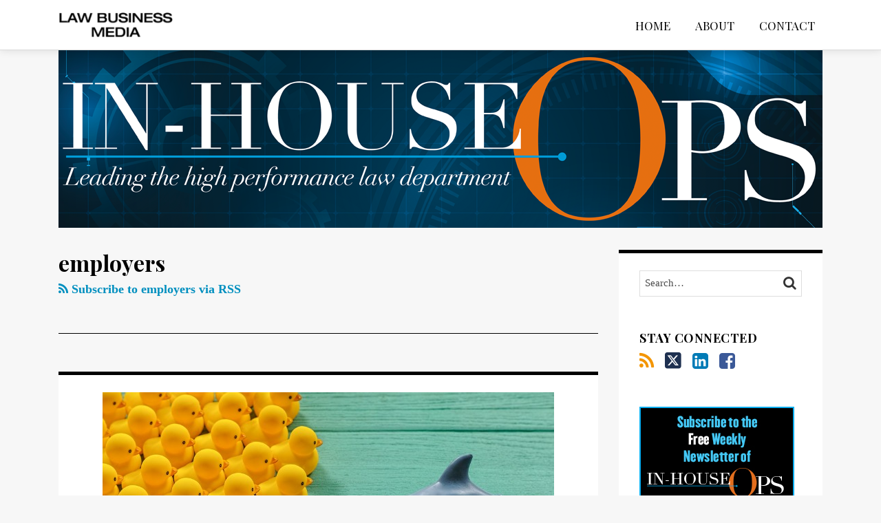

--- FILE ---
content_type: text/html; charset=UTF-8
request_url: https://www.inhouseops.com/tag/employers/
body_size: 14809
content:
<!DOCTYPE html>


			<!--[if IE 9]>
				<html class=' lxb_af-template_tags-get_html-ie9' lang="en-US">
			<![endif]-->

			<!--[if !(IE 9)]><!-->
				<html class='' lang="en-US">
			<!--<![endif]-->
		
	<head>
				<meta charset='UTF-8' /><meta name='robots' content='index, follow, max-image-preview:large, max-snippet:-1, max-video-preview:-1' />
	<style>img:is([sizes="auto" i], [sizes^="auto," i]) { contain-intrinsic-size: 3000px 1500px }</style>
	
	<!-- This site is optimized with the Yoast SEO plugin v26.8 - https://yoast.com/product/yoast-seo-wordpress/ -->
	<title>employers | In-House Ops</title>
	<link rel="canonical" href="https://www.inhouseops.com/tag/employers/" />
	<meta property="og:locale" content="en_US" />
	<meta property="og:type" content="article" />
	<meta property="og:title" content="employers | In-House Ops" />
	<meta property="og:url" content="https://www.inhouseops.com/tag/employers/" />
	<meta property="og:site_name" content="In-House Ops" />
	<meta property="og:image" content="https://www.inhouseops.com/wp-content/plugins/lxb-yoast-tweaks/img/default-share-image-2022.png" />
	<meta name="twitter:card" content="summary_large_image" />
	<script type="application/ld+json" class="yoast-schema-graph">{"@context":"https://schema.org","@graph":[{"@type":"CollectionPage","@id":"https://www.inhouseops.com/tag/employers/","url":"https://www.inhouseops.com/tag/employers/","name":"employers | In-House Ops","isPartOf":{"@id":"https://www.inhouseops.com/#website"},"primaryImageOfPage":{"@id":"https://www.inhouseops.com/tag/employers/#primaryimage"},"image":{"@id":"https://www.inhouseops.com/tag/employers/#primaryimage"},"thumbnailUrl":"https://inhouseops.lexblogplatform.com/wp-content/uploads/sites/152/2018/04/large-number-of-yellow-rubber-ducks-on-an-old-turquoise-wooden-table-picture-id694292270.jpg","breadcrumb":{"@id":"https://www.inhouseops.com/tag/employers/#breadcrumb"},"inLanguage":"en-US"},{"@type":"ImageObject","inLanguage":"en-US","@id":"https://www.inhouseops.com/tag/employers/#primaryimage","url":"https://www.inhouseops.com/wp-content/uploads/sites/152/2018/04/large-number-of-yellow-rubber-ducks-on-an-old-turquoise-wooden-table-picture-id694292270.jpg","contentUrl":"https://www.inhouseops.com/wp-content/uploads/sites/152/2018/04/large-number-of-yellow-rubber-ducks-on-an-old-turquoise-wooden-table-picture-id694292270.jpg","width":656,"height":369},{"@type":"BreadcrumbList","@id":"https://www.inhouseops.com/tag/employers/#breadcrumb","itemListElement":[{"@type":"ListItem","position":1,"name":"Home","item":"https://www.inhouseops.com/"},{"@type":"ListItem","position":2,"name":"employers"}]},{"@type":"WebSite","@id":"https://www.inhouseops.com/#website","url":"https://www.inhouseops.com/","name":"In-House Ops","description":"Leading the high performance law department","potentialAction":[{"@type":"SearchAction","target":{"@type":"EntryPoint","urlTemplate":"https://www.inhouseops.com/?s={search_term_string}"},"query-input":{"@type":"PropertyValueSpecification","valueRequired":true,"valueName":"search_term_string"}}],"inLanguage":"en-US"}]}</script>
	<!-- / Yoast SEO plugin. -->


<link rel='dns-prefetch' href='//www.googletagmanager.com' />
<link rel='dns-prefetch' href='https://www.inhouseops.com' />
<link rel="alternate" type="application/rss+xml" title="In-House Ops &raquo; Feed" href="https://www.inhouseops.com/feed/" />
<link rel="alternate" type="application/rss+xml" title="In-House Ops &raquo; Comments Feed" href="https://www.inhouseops.com/comments/feed/" />
<link rel="alternate" type="application/rss+xml" title="In-House Ops &raquo; employers Tag Feed" href="https://www.inhouseops.com/tag/employers/feed/" />
<link rel='stylesheet' id='wp-block-library-css' href='https://www.inhouseops.com/wp-includes/css/dist/block-library/style.min.css?ver=6.8.3' type='text/css' media='all' />
<style id='co-authors-plus-coauthors-style-inline-css' type='text/css'>
.wp-block-co-authors-plus-coauthors.is-layout-flow [class*=wp-block-co-authors-plus]{display:inline}

</style>
<style id='co-authors-plus-avatar-style-inline-css' type='text/css'>
.wp-block-co-authors-plus-avatar :where(img){height:auto;max-width:100%;vertical-align:bottom}.wp-block-co-authors-plus-coauthors.is-layout-flow .wp-block-co-authors-plus-avatar :where(img){vertical-align:middle}.wp-block-co-authors-plus-avatar:is(.alignleft,.alignright){display:table}.wp-block-co-authors-plus-avatar.aligncenter{display:table;margin-inline:auto}

</style>
<style id='co-authors-plus-image-style-inline-css' type='text/css'>
.wp-block-co-authors-plus-image{margin-bottom:0}.wp-block-co-authors-plus-image :where(img){height:auto;max-width:100%;vertical-align:bottom}.wp-block-co-authors-plus-coauthors.is-layout-flow .wp-block-co-authors-plus-image :where(img){vertical-align:middle}.wp-block-co-authors-plus-image:is(.alignfull,.alignwide) :where(img){width:100%}.wp-block-co-authors-plus-image:is(.alignleft,.alignright){display:table}.wp-block-co-authors-plus-image.aligncenter{display:table;margin-inline:auto}

</style>
<link rel='stylesheet' id='contact-form-7-css' href='https://www.inhouseops.com/wp-content/plugins/contact-form-7/includes/css/styles.css?ver=6.1.3' type='text/css' media='all' />
<style id='contact-form-7-inline-css' type='text/css'>
.grecaptcha-badge { 
								visibility: hidden; 
							}
</style>
<link rel='stylesheet' id='fontawesome-css' href='https://www.inhouseops.com/wp-content/plugins/lxb-font-awesome/css/font-awesome.css?ver=4.7' type='text/css' media='all' />
<link rel='stylesheet' id='lxb_af-enqueue-sass-front-css' href='https://www.inhouseops.com/wp-content/themes/lxb-apple-fritter/css/front.css?ver=11.3.7' type='text/css' media='all' />
<script type="text/javascript" src="https://www.inhouseops.com/wp-includes/js/jquery/jquery.min.js?ver=3.7.1" id="jquery-core-js"></script>
<script type="text/javascript" src="https://www.inhouseops.com/wp-includes/js/jquery/jquery-migrate.min.js?ver=3.4.1" id="jquery-migrate-js"></script>
<script type="text/javascript" src="https://www.inhouseops.com/wp-content/themes/lxb-apple-fritter/js/script.js?ver=11.3.7" id="lxb_af-enqueue-script-js"></script>
<script type="text/javascript" src="https://www.googletagmanager.com/gtag/js?id=G-6Q0FPE9J5M" id="gtm_script-js" async="async" data-wp-strategy="async"></script>
<script type="text/javascript" src="https://www.inhouseops.com/wp-content/plugins/lxb-dashboard-analytics/js/config.js?ver=1" id="gtm_config-js" async="async" data-wp-strategy="async"></script>
<link rel="https://api.w.org/" href="https://www.inhouseops.com/wp-json/" /><link rel="alternate" title="JSON" type="application/json" href="https://www.inhouseops.com/wp-json/wp/v2/tags/818" /><style class='lxb_af-inline_css'>
									@media ( max-width : 770px ) {
										body {
											background-image: none;
										}
									}
								 body { color: #000000; }  .lxb_af-slider .glider-prev,.lxb_af-slider .glider-next,.lxb_af-slider .glider-prev:focus,.lxb_af-slider .glider-next:focus,a,html body.lxb_af-is_maple_bar .LXB_Maple_Bar_Templating-get_memberships_abc a,html body.lxb_af-is_maple_bar .LXB_Maple_Bar_Templating-get_sources_abc a,html body.lxb_af-is_maple_bar .LXB_Maple_Bar_Templating-get_membership_author_abc_by_id a,html body.lxb_af-is_maple_bar .LXB_Maple_Bar_Templating-get_source_author_abc_by_id a,.lxb_af .mejs-controls .mejs-time-rail .mejs-time-current { color: #008fbf; }  html body.lxb_af-is_maple_bar .LXB_Maple_Bar_Templating-get_sources_abc a:after,html body.lxb_af-is_maple_bar .LXB_Maple_Bar_Templating-get_memberships_abc a:after,html body.lxb_af-is_maple_bar .LXB_Maple_Bar_Templating-get_membership_author_abc_by_id a:after,html body.lxb_af-is_maple_bar .LXB_Maple_Bar_Templating-get_source_author_abc_by_id a:after,.lxb_af .mejs-controls .mejs-horizontal-volume-slider .mejs-horizontal-volume-current,html body .glider-dot.active { background-color: #008fbf; }  .lxb_af-slider .glider-dot.active { background-color: #008fbf; }  a:focus img { outline-color: #008fbf; }  .lxb_af-globals-fonts-pairing-source_sans_source_serif blockquote { border-color: #008fbf; }  .lxb_af-nav_walker-item-has_hash_link:hover > a,a:hover,a:active,.current-menu-item > a,.lxb_af-slider .glider-prev:hover,.lxb_af-slider .glider-next:hover { color: #e36f1e; }  a:focus { outline-color: #e36f1e; }  .lxb_af-accent-color,a.lxb_af-accent-color { color: #e36f1e; }  .lxb_af-accent-background_color { background-color: #e36f1e; }  body { background-color: #f7f7f7; }  .lxb_af-grid-display-table .lxb_af-hamburger_parent-is_open .lxb_af-nav_walker-item,.lxb_af-hamburger_parent-is_open .lxb_af-widget:not( :last-child ) { border-color: #000000; }  .lxb_af-template_tags-get_archive_intro,.lxb_af-maple_bar_template_tags-get_archive_intro,.search-results .lxb_af-panel-main .lxb_af-template_tags-get_archive_intro-search-title,.search-results .lxb_af-panel-main .lxb_af-maple_bar_template_tags-get_archive_intro-search-title,.lxb_af-has_search_in_main .lxb_af-panel-main .lxb_af-template_tags-get_no_posts_found-sorry,.lxb_af-template_tags-get_archives_forms-is_404,.lxb_af-template_tags-get_no_posts_found-sorry,.lxb_af-loop > .lxb_af-template_tags-get_breadcrumbs,.lxb_af-template_tags-get_taxonomy_archive-row,.lxb_af-template_tags-get_taxonomy_archive-cell,.lxb_af-post_footer .lxb_af-template_tags-get_post_nascar:not( :last-child ),.lxb_af-post,.lxb_af-post.lxb_af-not_card,.lxb_af-post .lxb_dga_users_table td,.lxb_af-advanced_categories-get_posts .lxb_af-advanced_categories-get_posts-post,html body.lxb_af-is_wide .lxb_af-post-border,html body.lxb_af-is_maple_bar.author .lxb_af-maple_bar_template_tags-get_author_profile_sidebar-main-box,html body.lxb_af-is_maple_bar.author h4.lxb_af-before_loop_author { border-color: #000000; }  body .lxb_af-template_tags-get_post_nascar a,body .lxb_af-template_tags-get_post_nascar a:hover { color: #c1c1c1; }  body .lxb_dga_user_social a,body .lxb_dga_user_social a:hover,.lxb_af-template_tags-get_author_bio_box .lxb_af-template_tags-get_user_nascar a,.lxb_af-template_tags-get_author_bio_box .lxb_af-template_tags-get_user_nascar a:hover,.author .lxb_af-template_tags-get_user_nascar a,.author .lxb_af-template_tags-get_user_nascar a:hover { color: rainbow; }  a.lxb_af-template_tags-get_pagination-button { color: #ffffff; }  a.lxb_af-template_tags-get_pagination-button { background-color: #008fbf; }  a.lxb_af-template_tags-get_pagination-button:hover { background-color: #b5be00; }  .lxb_af-call_to_action a.lxb_af-button { color: #ffffff; }  .lxb_af-call_to_action a { background-color: #008fbf; }  .lxb_af-call_to_action a:hover { background-color: #b5be00; }  .lxb_mct_subscribe_widget_form [type="submit"] { color: #ffffff; }  .lxb_mct_subscribe_widget_form [type="submit"] { background-color: #008fbf; }  .lxb_mct_subscribe_widget_form [type="submit"]:hover { background-color: #b5be00; }  .wpcf7 [type="submit"] { color: #ffffff; }  .wpcf7 [type="submit"] { background-color: #008fbf; }  .wpcf7 [type="submit"]:hover { background-color: #b5be00; }  .lxb_af-widgets-top_stripe { position: fixed; }  .lxb_af-widgets-top_stripe { color: #000000; }  .lxb_af-widgets-top_stripe .lxb_af-slider .glider-prev,.lxb_af-widgets-top_stripe .lxb_af-slider .glider-next,.lxb_af-widgets-top_stripe .lxb_af-slider .glider-prev:focus,.lxb_af-widgets-top_stripe .lxb_af-slider .glider-next:focus,.lxb_af-widgets-top_stripe a { color: #000000; }  .lxb_af-widgets-top_stripe .lxb_af-slider .glider-dot.active { background-color: #000000; }  .lxb_af-widgets-top_stripe .lxb_af-nav_walker-item-has_hash_link:hover > a,.lxb_af-widgets-top_stripe a:hover,.lxb_af-widgets-top_stripe a:active,.lxb_af-widgets-top_stripe .current-menu-item > a,.lxb_af-widgets-top_stripe .lxb_af-slider .glider-prev:hover,.lxb_af-widgets-top_stripe .lxb_af-slider .glider-next:hover { color: #999999; }  .lxb_af-widgets-top_stripe a:focus { outline-color: #999999; }  .lxb_af-widgets-top_stripe,.lxb_af-widgets-top_stripe .lxb_af-sub_menu.lxb_af-reveal-to_visual { background-color: #ffffff; }  .lxb_af-widgets-top_stripe { border-top: none !important; }  .lxb_af-widgets-top_stripe { border-right: none !important; }  .lxb_af-widgets-top_stripe { border-left: none !important; }  .lxb_af-widgets-top_stripe { border-style: solid; }  .lxb_af-widgets-top_stripe { border-width: 1px; }  .lxb_af-widgets-top_stripe { border-color: #dbdbdb; }  .lxb_af-widgets-top_stripe { box-shadow: 0 0 12px 0 rgba(0,0,0,0.12);; }  .lxb_af-widgets-top_stripe a { text-decoration: none; }  .lxb_af-widgets-masthead { min-height: 90px; }  .lxb_af-widgets-masthead { border-width: px; }  .lxb_af-widgets-masthead { border-color: #f7f7f7; }  .lxb_af-widgets-masthead { background-image:  url( https://www.inhouseops.com/wp-content/uploads/sites/152/2017/11/inho-mast-cover.png ) ; }  .lxb_af-widgets-masthead { background-position: center top; }  .lxb_af-widgets-masthead { background-size: contain; }  .lxb_af-widgets-masthead a { text-decoration: none; }  .lxb_af-widgets-bottom_stripe { border-width: px; }  .lxb_af-widgets-bottom_stripe a { text-decoration: none; } 
									@media ( max-width : 770px ) {
										.lxb_af-widgets-bottom_stripe {
											background-image: none;
										}
									}
								 .lxb_af-card,.lxb_af-panel-main { background-color: #ffffff; }  
					.lxb_af-card,
					.lxb_af-panel-main
				 { border-right: none !important; }  
					.lxb_af-card,
					.lxb_af-panel-main
				 { border-left: none !important; }  
					.lxb_af-card,
					.lxb_af-panel-main
				 { border-style: solid; }  .lxb_af-card,.lxb_af-panel-main { border-width: 5px; }  .lxb_af-post.lxb_af-not_card.lxb_af-grid-magazine-cell,.lxb_af-grid-magazine-cell,.lxb_af-grid-magazine-row,.lxb_af-card,.lxb_af-panel-main { border-color: #000000; }  .lxb_af-widgets-sidebar a { text-decoration: none; }  .lxb_af-widgets-sidebar { border-right: none !important; }  .lxb_af-widgets-sidebar { border-left: none !important; }  .lxb_af-widgets-sidebar { border-style: solid; }  .lxb_af-widgets-sidebar { border-width: 5px; }  .lxb_af-widgets-sidebar { border-color: #000000; }  a.lxb_af-template_tags-get_linked_post_title-link { color: #000000; }  a.lxb_af-template_tags-get_linked_post_title-link:hover { color: #e36f1e; }  a.lxb_af-template_tags-get_linked_post_title-link:focus { outline-color: #e36f1e; }  .lxb_af-template_tags-get_author_bio_box .lxb_af-template_tags-get_author-linked_avatar { width: px; }  .lxb_af-template_tags-get_author_bio_boxes { color: #000000; }  .lxb_af-template_tags-get_author_bio_boxes a { color: #1a90bd; }  .lxb_af-template_tags-get_author_bio_boxes a:hover { color: #e06e2a; }  .lxb_af-template_tags-get_author_bio_boxes { background-color: #f7f7f7; }  .lxb_af-template_tags-get_author_bio_boxes { border-color: #0a0a0a; }  .lxb_af-widgets-main_header a { text-decoration: none; }  .lxb_af-widgets-main_header { border-width: px; } 
											#lxb_af-widgets-home_page_featured { padding :  ; }
										 .lxb_af-widgets-home_page_featured a { text-decoration: none; }  .lxb_af-widgets-home_page_featured { border-width: px; } 
											html body .lxb_af-page .lxb_af-loop .lxb_af-widgets.lxb_af-widgets-interstitial { padding :  ; }
										 .lxb_af-widgets-interstitial a { text-decoration: none; }  .lxb_af-box-full.lxb_af-widgets-interstitial,.lxb_af-box-constrained.lxb_af-widgets-interstitial .lxb_af-interstitial-inner_wrapper { border-width: px; }  .lxb_af-widgets-main_footer a { text-decoration: none; }  .lxb_af-widgets-main_footer { border-width: px; }  .lxb_af-trailer { border-width: px; }  .lxb_af-widgets-trailer_top a { text-decoration: none; }  .lxb_af-widgets-trailer_top { border-top: none !important; }  .lxb_af-widgets-trailer_top { border-right: none !important; }  .lxb_af-widgets-trailer_top { border-left: none !important; }  .lxb_af-widgets-trailer_top { border-style: solid; }  .lxb_af-widgets-trailer_top { border-width: 1px; }  .lxb_af-widgets-trailer_top { border-color: #dddddd; }  .lxb_af-widgets-trailer_contact a { text-decoration: none; }  .lxb_af-widgets-trailer_extras a { text-decoration: none; }  .lxb_af-widgets-colophon { color: #cccccc; }  .lxb_af-widgets-colophon a { color: #cccccc; }  .lxb_af-widgets-colophon a { text-decoration: none; }  .lxb_af-widgets-colophon a:hover,.lxb_af-widgets-colophon a:active,.lxb_af-widgets-colophon .current-menu-item > a { color: #cccccc; }  .lxb_af-widgets-colophon a:focus { outline-color: #cccccc; }  .lxb_af-widgets-colophon { background-color: #000000; }  .lxb_af-widgets-colophon { border-width: 1px; }  .lxb_af-widgets-colophon { border-color: #c1c1c1; }  body .lxb_af-post_content p.is-style-callout { background-color: #f2f2f2; }  body .lxb_af-post_content p.is-style-callout { color: #000; }  body .lxb_af-post_content ol.is-style-callout,body .lxb_af-post_content ul.is-style-callout { background-color: #f2f2f2; }  body .lxb_af-post_content ol.is-style-callout,body .lxb_af-post_content ul.is-style-callout { color: #000; }  .wp-block-button.is-style-warning .wp-block-button__link { background-color: #cc0000; }  .lxb_af-post_content button.is-style-warning .wp-block-button__link { color: #FFF; } </style>
			<!-- Added by lxb_af-typekit-style -->	
			<style>.lxb_af-header_text,h1,h2,h3,h4,h5,h6,dt,nav,.lxb_af-button,button,input[type='submit'] { font-family: 'Playfair Display', Verdana, Arial }.lxb_af-body_text, .lxb_af-accent-body_text, nav.lxb_af-template_tags-get_breadcrumbs, body { font-family: 'Georgia', Times }</style>
		
				
			<link rel='preconnect' href='https://fonts.gstatic.com' crossorigin />
			<link rel='preload' as='style' href='https://fonts.googleapis.com/css?family=Playfair+Display%3A400%2C400i%2C700%2C700i&display=swap' />
		
				<link data-lxb_af_media_switch='all' rel='stylesheet' href='https://fonts.googleapis.com/css?family=Playfair+Display%3A400%2C400i%2C700%2C700i&display=swap' media='print'>
			
			<style>
				.mc_website, body .main .mc_website {
					border: 0 !important;
					clip: rect( 1px, 1px, 1px, 1px );
					height: 0 !important;
					overflow: hidden !important;
					padding: 0 !important;
					position: absolute !important;
					width: 0 !important;
				}
				
				.screen-reader-text {
					clip: rect( 1px, 1px, 1px, 1px );
					height: 1px;
					overflow: hidden;
					position: absolute !important;
					width: 1px;
				}
			</style>
		<meta name="viewport" content="width=device-width, initial-scale=1" /><link rel="profile" href="//gmpg.org/xfn/11"><script id='LXB_DBA_Localize' type='application/json'>{"subsite_measurement_id":"G-6Q0FPE9J5M","network_measurement_id":"","needs_consent":false}</script>			<style>
				.lxb_accordion_links_icon_widget-links-rainbow [class*='twitter']   { color: #1E3050; }
				.lxb_accordion_links_icon_widget-links-rainbow [class*='facebook']  { color: #3b5998; }
				.lxb_accordion_links_icon_widget-links-rainbow [class*='google']    { color: #dd4b39; }
				.lxb_accordion_links_icon_widget-links-rainbow [class*='linkedin']  { color: #007bb6; }
				.lxb_accordion_links_icon_widget-links-rainbow [class*='flickr']    { color: #ff0084; }
				.lxb_accordion_links_icon_widget-links-rainbow [class*='instagram'] { color: #3f729b; }
				.lxb_accordion_links_icon_widget-links-rainbow [class*='pinterest'] { color: #c92228; }
				.lxb_accordion_links_icon_widget-links-rainbow [class*='youtube']   { color: #bb0000; }

				.lxb_accordion_links_icon_widget-links-black .lxb_accordion_links_icon_widget-link > * { color: black; }
				.lxb_accordion_links_icon_widget-links-white .lxb_accordion_links_icon_widget-link > * { color: white; }

				.lxb_accordion_links_icon_widget-sr_only {
					position: absolute;
					width: 1px;
					height: 1px;
					padding: 0;
					margin: -1px;
					overflow: hidden;
					clip: rect(0,0,0,0);
					border: 0;
				}

			</style>
		<style type='text/css' > 
			.lxb_af-lexblog_credit-widget-link,
			.lxb_af-lexblog_credit-widget-link:hover {
				color: #cccccc !important;
			} </style><style type='text/css' > #lxb_af-marquee-3 h1.lxb_af-marquee-widget-title { font-size: 65px;}
				@media ( max-width : 580px ) {
						#lxb_af-marquee-3 h1.lxb_af-marquee-widget-title {
							font-size: 52px;
						}
					}
			
				@media ( max-width : 400px ) {
						#lxb_af-marquee-3 h1.lxb_af-marquee-widget-title {
							font-size: 41.6px;
						}
					}
			#lxb_af-marquee-3 p.lxb_af-marquee-widget-tagline { font-size: 22px;}
				@media ( max-width : 580px ) {
						#lxb_af-marquee-3 p.lxb_af-marquee-widget-tagline {
							font-size: 17.6px;
						}
					}
			
				@media ( max-width : 400px ) {
						#lxb_af-marquee-3 p.lxb_af-marquee-widget-tagline {
							font-size: 16px;
						}
					}
			#lxb_af-marquee-5 h1.lxb_af-marquee-widget-title { font-size: 30px;}
				@media ( max-width : 580px ) {
						#lxb_af-marquee-5 h1.lxb_af-marquee-widget-title {
							font-size: 25px;
						}
					}
			
				@media ( max-width : 400px ) {
						#lxb_af-marquee-5 h1.lxb_af-marquee-widget-title {
							font-size: 25px;
						}
					}
			#lxb_af-marquee-5 p.lxb_af-marquee-widget-tagline { font-size: 16px;}
				@media ( max-width : 580px ) {
						#lxb_af-marquee-5 p.lxb_af-marquee-widget-tagline {
							font-size: 16px;
						}
					}
			
				@media ( max-width : 400px ) {
						#lxb_af-marquee-5 p.lxb_af-marquee-widget-tagline {
							font-size: 16px;
						}
					}
			 </style><style type='text/css' >  </style><script id='LXB_AF_Breakpoints' type='application/json'>{"full_bleed":1710,"max":1100,"large":900,"medium":770,"small":580,"xsmall":400,"min":320}</script><style type='text/css' > 
								/* global */
								#search-6 form {  border-color : #cfcfcf ;  border-width: 1px; border-style: solid;  }
							
								/* global */
								#search-10 form {  border-color : #cccccc ;  border-width: 1px; border-style: solid;  }
							
								/* global */
								#search-12 form {  border-color : #cccccc ;  border-width: 1px; border-style: solid;  }
							
								/* global */
								#search-14 form {  border-color : #dddddd ;  border-width: 1px; border-style: solid;  }
							
								/* global */
								#search-16 form {  border-color : #dddddd ;  border-width: 1px; border-style: solid;  }
							
								/* global */
								#search-17 form {  border-color : #dddddd ;  border-width: 1px; border-style: solid;  }
							
								/* global */
								#search-19 form {  border-color : #dddddd ;  border-width: 1px; border-style: solid;  }
							
								/* global */
								#search-21 form {  border-color : #dddddd ;  border-width: 1px; border-style: solid;  }
							
									/* global, with legacy media query */
									@media ( min-width : 770px ) {
										#lxb_af-firm_credit-3 {  padding : 70px 0 0 25px ;  }
									}
								
									/* global, with legacy media query */
									@media ( min-width : 770px ) {
										#lxb_af-marquee-3 {  padding : 220px 0px 0px 0px ;  }
									}
								
								/* global */
								#lxb_mct_subscribe_widget-4 {  background-color : #f7f7f7 ;  padding: 20px;  }
							
								/* global */
								#lxb_mct_subscribe_widget-4 {  border-color : #dddddd ;  border-width: 1px; border-style: solid;  }
							 </style>	</head>
	
		<body class="archive tag tag-employers tag-818 wp-embed-responsive wp-theme-lxb-apple-fritter lxb_af-is_front_end lxb_af-content-width-740 lxb_af-is_pluralar lxb_af-is_first_page lxb_af-is_paginationed_page lxb_af-user_is_not_priveleged lxb_af-is_cards lxb_af-is_not_magazine lxb_af-main-sidebar-float-right lxb_af-globals-page_layout-advanced_layouts-magazine lxb_af-globals-page_layout-advanced_designs-cards lxb_af-globals-design-post_share_icon_color_scheme-c1c1c1 lxb_af-globals-design-author_follow_icon_color_scheme-rainbow lxb_af-globals-fonts-pairing-playfair_display_georgia lxb_af-header-top_stripe-vertical_whitespace-500 lxb_af-header-top_stripe-position-fixed lxb_af-header-top_stripe-drop_shadow-rgba000012 lxb_af-header-masthead-widget_layout-default lxb_af-header-masthead-min_height-90 lxb_af-header-bottom_stripe-widget_layout-grid lxb_af-main-layout_design-byline_last_sep- lxb_af-main-layout_design-archive_header-loop lxb_af-main-content-excerpt_max_words-200 lxb_af-main-content-post_byline_href-user_url lxb_af-main-content-categories-post_header lxb_af-main-content-nascar-in_post_footerindex_after_post lxb_af-main-content-nascar_which_links-printtwitterfacebookemaillinkedingoogle_plus lxb_af-main-content-post_author_bio_box-1 lxb_af-main-home_page_featured-box-constrained lxb_af-main-interstitial-which_templates-single-post lxb_af-main-interstitial-after_which_paragraph-after lxb_af-main-main_footer-widget_layout-grid lxb_af-footer-trailer_contact-align-none lxb_af-footer-trailer_contact-width-11 lxb_af-footer-trailer_extras-align-right lxb_af-blocks-core_paragraph-callout_bg-f2f2f2 lxb_af-blocks-core_paragraph-callout_text-000 lxb_af-blocks-core_list-callout_bg-f2f2f2 lxb_af-blocks-core_list-callout_text-000 lxb_af-blocks-core_button-warning_button_bg-cc0000 lxb_af-blocks-core_button-warning_button_text-FFF lxb_af-lxb_ogre-design-byline-hide_byline  has_support_pin " >

		<!-- before wp_body_open -->
				<!-- after wp_body_open -->

				<a class='screen-reader-text lxb_af-template_tags-get_skip_link' href='#lxb_af-loop'>Skip to content</a>
				<div class='lxb_af-page' >

						<header role='banner' class='lxb_af lxb_af-box-full lxb_af-panel lxb_af-panel-header lxb_af-grid-parade'>
				
			<div  id='lxb_af-widgets-top_stripe' class='lxb_af lxb_af-box-full lxb_af-drop_shadow-rgba0-0-012 lxb_af-position-fixed lxb_af-text_decoration-none lxb_af-vertical_whitespace-500 lxb_af-widgets lxb_af-widgets-top_stripe lxb_af-grid-parade lxb_af-grid-display-table     lxb_af-hamburger_grandparent lxb_af-hamburger_grandparent-is_closed lxb_af-has_bg  '>
				<div class='lxb_af-top_stripe-inner_wrapper lxb_af-inner_wrapper lxb_af-grid-clear lxb_af-hamburger_parent lxb_af-hamburger_parent-is_closed'>
					<section id="lxb_af-hamburger-3" class="lxb_af-widget lxb_af-hamburger lxb_af-grid-display-table_cell lxb_af-widgets-top_stripe-widget lxb_af-hamburger-position- lxb_af-hide_edit_shortcut" ><h3 class='lxb_af-hamburger-widget-toggle-title lxb_af-hamburger-widget-toggle-position-left'><a aria-label='MENU' aria-expanded='false' class='lxb_af-hamburger-widget-toggle lxb_af-toggle lxb_af-hide-gt-medium lxb_af-toggle-is_closed' href='#'><span class='lxb_af-hamburger-widget-toggle_icon icon-reorder lxb_af-hamburger-widget-toggle_icon-size_500'></span> <span class='lxb_af-hamburger-widget-toggle_label lxb_af-hamburger-widget-toggle_label-icon-reorder '  >MENU</span></a></h3></section><section id="lxb_af-firm_credit-7" class="lxb_af-widget lxb_af-firm_credit lxb_af-grid-display-table_cell lxb_af-widgets-top_stripe-widget lxb_af-is_not_hamburger lxb_af-has_hamburger_sibling lxb_af-is_stuck_to_hamburger lxb_af-hamburger-position- lxb_af-text_align-left lxb_af-grid-width-5_of_11" ><div class='lxb_af-firm_credit-widget-logo-wrap'><a class='lxb_af-client-get_linked_logo lxb_af-client-get_linked_logo-firm_credit-widget lxb_af-client-get_linked_logo-firm_credit-widget-style-left'   href='http://www.metrocorpcounsel.com/'><img  loading='lazy' decoding='async'  width='165' height='37' class='lxb_af-client-get_logo' src='https://www.inhouseops.com/wp-content/uploads/sites/152/2017/08/lbm-logo-black-330x73.png' alt='Metropolitan Corporate Counsel logo' srcset='https://www.inhouseops.com/wp-content/uploads/sites/152/2017/08/lbm-logo-black-550x121.png 550w, https://www.inhouseops.com/wp-content/uploads/sites/152/2017/08/lbm-logo-black-120x26.png 120w, https://www.inhouseops.com/wp-content/uploads/sites/152/2017/08/lbm-logo-black-320x70.png 320w, https://www.inhouseops.com/wp-content/uploads/sites/152/2017/08/lbm-logo-black-768x169.png 768w, https://www.inhouseops.com/wp-content/uploads/sites/152/2017/08/lbm-logo-black-656x144.png 656w, https://www.inhouseops.com/wp-content/uploads/sites/152/2017/08/lbm-logo-black-40x9.png 40w, https://www.inhouseops.com/wp-content/uploads/sites/152/2017/08/lbm-logo-black-80x18.png 80w, https://www.inhouseops.com/wp-content/uploads/sites/152/2017/08/lbm-logo-black-160x35.png 160w, https://www.inhouseops.com/wp-content/uploads/sites/152/2017/08/lbm-logo-black.png 1100w, https://www.inhouseops.com/wp-content/uploads/sites/152/2017/08/lbm-logo-black-367x81.png 367w, https://www.inhouseops.com/wp-content/uploads/sites/152/2017/08/lbm-logo-black-734x161.png 734w, https://www.inhouseops.com/wp-content/uploads/sites/152/2017/08/lbm-logo-black-275x61.png 275w, https://www.inhouseops.com/wp-content/uploads/sites/152/2017/08/lbm-logo-black-825x182.png 825w, https://www.inhouseops.com/wp-content/uploads/sites/152/2017/08/lbm-logo-black-220x48.png 220w, https://www.inhouseops.com/wp-content/uploads/sites/152/2017/08/lbm-logo-black-440x97.png 440w, https://www.inhouseops.com/wp-content/uploads/sites/152/2017/08/lbm-logo-black-660x145.png 660w, https://www.inhouseops.com/wp-content/uploads/sites/152/2017/08/lbm-logo-black-880x194.png 880w, https://www.inhouseops.com/wp-content/uploads/sites/152/2017/08/lbm-logo-black-184x40.png 184w, https://www.inhouseops.com/wp-content/uploads/sites/152/2017/08/lbm-logo-black-917x202.png 917w, https://www.inhouseops.com/wp-content/uploads/sites/152/2017/08/lbm-logo-black-138x30.png 138w, https://www.inhouseops.com/wp-content/uploads/sites/152/2017/08/lbm-logo-black-413x91.png 413w, https://www.inhouseops.com/wp-content/uploads/sites/152/2017/08/lbm-logo-black-688x151.png 688w, https://www.inhouseops.com/wp-content/uploads/sites/152/2017/08/lbm-logo-black-963x212.png 963w, https://www.inhouseops.com/wp-content/uploads/sites/152/2017/08/lbm-logo-black-123x27.png 123w, https://www.inhouseops.com/wp-content/uploads/sites/152/2017/08/lbm-logo-black-110x24.png 110w, https://www.inhouseops.com/wp-content/uploads/sites/152/2017/08/lbm-logo-black-330x73.png 330w, https://www.inhouseops.com/wp-content/uploads/sites/152/2017/08/lbm-logo-black-300x66.png 300w, https://www.inhouseops.com/wp-content/uploads/sites/152/2017/08/lbm-logo-black-600x132.png 600w, https://www.inhouseops.com/wp-content/uploads/sites/152/2017/08/lbm-logo-black-344x76.png 344w, https://www.inhouseops.com/wp-content/uploads/sites/152/2017/08/lbm-logo-black-55x12.png 55w' sizes='( max-width: 770px ) calc( 100vw - 30px ), 165px'></a></div></section><section id="lxb_af-nav-3" class="lxb_af-widget lxb_af-nav lxb_af-grid-display-table_cell lxb_af-widgets-top_stripe-widget lxb_af-is_not_hamburger lxb_af-has_hamburger_sibling lxb_af-hide-lt-medium lxb_af-is_not_stuck_to_hamburger lxb_af-is_neither_hamburger_nor_stuck_to_hamburger lxb_af-text_align-right lxb_af-grid-width-6_of_11" ><nav aria-label="primary" class="lxb_af-nav-widget lxb_af-nav-widget-primary" style="  text-transform: uppercase;  "><span class=' menu-item menu-item-type-custom menu-item-object-custom lxb_af-nav_walker-item '><a  href='/'  class='lxb_af-nav_walker-item-link lxb_af-nav_walker-item-text_link  '>Home</a></span><span class=' menu-item menu-item-type-post_type menu-item-object-page lxb_af-nav_walker-item '><a  href='https://www.inhouseops.com/about/'  class='lxb_af-nav_walker-item-link lxb_af-nav_walker-item-text_link  '>About</a></span><span class=' menu-item menu-item-type-post_type menu-item-object-page lxb_af-nav_walker-item '><a  href='https://www.inhouseops.com/contact/'  class='lxb_af-nav_walker-item-link lxb_af-nav_walker-item-text_link  '>Contact</a></span></nav></section><section id="search-21" class="lxb_af-widget search lxb_af-grid-display-table_cell lxb_af-widgets-top_stripe-widget lxb_af-is_not_hamburger lxb_af-has_hamburger_sibling lxb_af-hide-lt-medium lxb_af-is_not_stuck_to_hamburger lxb_af-is_neither_hamburger_nor_stuck_to_hamburger lxb_af-hide_edit_shortcut lxb_af-border_color-#dddddd lxb_af-hide-all-gt-medium lxb_af-layout_options-lxb_af-hide-all-gt-medium" ><form method='get' class='lxb_af-template_tags-get_search_form' action='https://www.inhouseops.com' role='search' >
						
				<label class='screen-reader-text' for='lxb_af-s-444065'>Search&hellip;</label>
				
			<!--[if IE 9]>
				<input class='lxb_af-template_tags-get_search_form-search' type='search' id='lxb_af-s-444065' value='Search&hellip;' name='s'>
			<![endif]-->
		
				
			<!--[if !(IE 9)]><!-->
				<input class='lxb_af-template_tags-get_search_form-search' type='search' placeholder='Search&hellip;' id='lxb_af-s-444065'  name='s'>
			<!--<![endif]-->
		
		
						
						<button class='lxb_af-template_tags-get_search_form-submit lxb_af-button' value='Search'><span class='screen-reader-text'>Search</span> <span class='icon-search'></span></button>
					</form>
			</section>
				</div>
			</div>
						
			<div  id='lxb_af-widgets-masthead' class='lxb_af lxb_af-box-constrained lxb_af-hide_from_media- lxb_af-min_height-90 lxb_af-position- lxb_af-text_decoration-none lxb_af-widget_layout-default lxb_af-widgets lxb_af-widgets-masthead lxb_af-grid-parade lxb_af-grid-display-normal     lxb_af-not_hamburger_grandparent lxb_af-has_no_bg  '>
				<div class='lxb_af-masthead-inner_wrapper lxb_af-inner_wrapper lxb_af-grid-clear '>
					<section id="lxb_af-marquee-3" class="lxb_af-widget lxb_af-marquee lxb_af-widgets-masthead-widget lxb_af-is_not_hamburger lxb_af-has_no_hamburger_sibling lxb_af-grid-align-center lxb_af-text_align-center lxb_af-padding-220px 0px 0px 0px lxb_af-center_if_narrow lxb_af-layout_options-lxb_af-center_if_narrow lxb_af-grid-width-1_of_1" >
				<div class='lxb_af-marquee-widget-title_tagline_wrap lxb_af-marquee-widget-title_tagline_wrap-bottom '>
					
					
				</div>
			</section>
				</div>
			</div>
									</header>

						<main role="main" class="lxb_af lxb_af-archive_header-loop lxb_af-background_color-ffffff lxb_af-border_color-000000 lxb_af-border_sides-top-bottom lxb_af-border_width-5 lxb_af-box-constrained lxb_af-byline_last_sep- lxb_af-panel lxb_af-panel-main">

								
								
								<div class="lxb_af-grid-parade lxb_af-parade-loop-sidebar lxb_af" >
					
										<div id= 'lxb_af-loop' class= 'lxb_af-loop lxb_af-grid-width-8_of_11' >

																		
															

				<section class='lxb_af-template_tags-get_archive_intro lxb_af-template_tags-get_archive_intro-term lxb_af-cardlxb_af-grid-box-constrained'>
					<header class='lxb_af-template_tags-get_archive_intro-header lxb_af-template_tags-get_archive_intro-term-header'>
						
						<div class='lxb_af-template_tags-get_archive_intro-hgroup lxb_af-template_tags-get_archive_intro-term-hgroup'>
							<h1 class='lxb_af-template_tags-get_archive_intro-title lxb_af-template_tags-get_archive_intro-term-title'><span class='lxb_af-template_tags-get_archive_intro-queried_object'>employers</span></h1>
							<div class='lxb_af-template_tags-get_archive_intro-sub_title lxb_af-template_tags-get_archive_intro-term-sub_title'><a class='lxb_af-template_tags-get_subscription_link lxb_af-template_tags-get_archive_intro-get_subscription_link' href='https://www.inhouseops.com/tag/employers/feed/'><span class='icon-rss'></span> Subscribe to employers via RSS</a></div>
						</div>
					</header>
					
					
				</section>
																						
						

	<article  data-qa="exclude" class="post-2715 post type-post status-publish format-standard has-post-thumbnail hentry category-employment tag-metoo tag-abuse tag-anti-harassment tag-assault tag-discrimination tag-employee-handbook tag-employers tag-harassment tag-hr tag-human-resources tag-investigation tag-mcnees-wallace-nurick tag-nda tag-nondisclosure-agreement tag-policy tag-reporting tag-sexual-assault tag-sexual-harassment tag-tax-cuts-and-jobs-act tag-times-up tag-times-up-movement tag-training tag-workforce tag-workplace-harassment lxb_af-post lxb_af-post-first lxb_af-card lxb_af-grid-not-magazine-cell">
 		
 		<header role="presentation" class="lxb_af-post_header lxb_af-grid-parade">

 			
						
			<figure class='lxb_af-featured_image-get lxb_af-grid-width-1_of_1 lxb_af-landscape lxb_af-featured_image-get-no_caption lxb_af-grid-align-top lxb_af-featured_image-get-not_big_enough' style='max-width: 656px;'>
				<a class='lxb_af-featured_image-get-link' href='https://www.inhouseops.com/2018/04/metoo-workplace-whats-changed-needs-change/'><img class='lxb_af-featured_image-get-img' loading='lazy' decoding='async' src='https://www.inhouseops.com/wp-content/uploads/sites/152/2018/04/large-number-of-yellow-rubber-ducks-on-an-old-turquoise-wooden-table-picture-id694292270.jpg' srcset='https://www.inhouseops.com/wp-content/uploads/sites/152/2018/04/large-number-of-yellow-rubber-ducks-on-an-old-turquoise-wooden-table-picture-id694292270.jpg 656w, https://www.inhouseops.com/wp-content/uploads/sites/152/2018/04/large-number-of-yellow-rubber-ducks-on-an-old-turquoise-wooden-table-picture-id694292270-120x68.jpg 120w, https://www.inhouseops.com/wp-content/uploads/sites/152/2018/04/large-number-of-yellow-rubber-ducks-on-an-old-turquoise-wooden-table-picture-id694292270-320x180.jpg 320w, https://www.inhouseops.com/wp-content/uploads/sites/152/2018/04/large-number-of-yellow-rubber-ducks-on-an-old-turquoise-wooden-table-picture-id694292270-40x23.jpg 40w, https://www.inhouseops.com/wp-content/uploads/sites/152/2018/04/large-number-of-yellow-rubber-ducks-on-an-old-turquoise-wooden-table-picture-id694292270-80x45.jpg 80w, https://www.inhouseops.com/wp-content/uploads/sites/152/2018/04/large-number-of-yellow-rubber-ducks-on-an-old-turquoise-wooden-table-picture-id694292270-160x90.jpg 160w, https://www.inhouseops.com/wp-content/uploads/sites/152/2018/04/large-number-of-yellow-rubber-ducks-on-an-old-turquoise-wooden-table-picture-id694292270-550x309.jpg 550w, https://www.inhouseops.com/wp-content/uploads/sites/152/2018/04/large-number-of-yellow-rubber-ducks-on-an-old-turquoise-wooden-table-picture-id694292270-367x206.jpg 367w, https://www.inhouseops.com/wp-content/uploads/sites/152/2018/04/large-number-of-yellow-rubber-ducks-on-an-old-turquoise-wooden-table-picture-id694292270-275x155.jpg 275w, https://www.inhouseops.com/wp-content/uploads/sites/152/2018/04/large-number-of-yellow-rubber-ducks-on-an-old-turquoise-wooden-table-picture-id694292270-220x124.jpg 220w, https://www.inhouseops.com/wp-content/uploads/sites/152/2018/04/large-number-of-yellow-rubber-ducks-on-an-old-turquoise-wooden-table-picture-id694292270-440x248.jpg 440w, https://www.inhouseops.com/wp-content/uploads/sites/152/2018/04/large-number-of-yellow-rubber-ducks-on-an-old-turquoise-wooden-table-picture-id694292270-184x104.jpg 184w, https://www.inhouseops.com/wp-content/uploads/sites/152/2018/04/large-number-of-yellow-rubber-ducks-on-an-old-turquoise-wooden-table-picture-id694292270-138x78.jpg 138w, https://www.inhouseops.com/wp-content/uploads/sites/152/2018/04/large-number-of-yellow-rubber-ducks-on-an-old-turquoise-wooden-table-picture-id694292270-413x232.jpg 413w, https://www.inhouseops.com/wp-content/uploads/sites/152/2018/04/large-number-of-yellow-rubber-ducks-on-an-old-turquoise-wooden-table-picture-id694292270-123x69.jpg 123w, https://www.inhouseops.com/wp-content/uploads/sites/152/2018/04/large-number-of-yellow-rubber-ducks-on-an-old-turquoise-wooden-table-picture-id694292270-110x62.jpg 110w, https://www.inhouseops.com/wp-content/uploads/sites/152/2018/04/large-number-of-yellow-rubber-ducks-on-an-old-turquoise-wooden-table-picture-id694292270-330x186.jpg 330w, https://www.inhouseops.com/wp-content/uploads/sites/152/2018/04/large-number-of-yellow-rubber-ducks-on-an-old-turquoise-wooden-table-picture-id694292270-300x169.jpg 300w, https://www.inhouseops.com/wp-content/uploads/sites/152/2018/04/large-number-of-yellow-rubber-ducks-on-an-old-turquoise-wooden-table-picture-id694292270-600x338.jpg 600w, https://www.inhouseops.com/wp-content/uploads/sites/152/2018/04/large-number-of-yellow-rubber-ducks-on-an-old-turquoise-wooden-table-picture-id694292270-344x194.jpg 344w, https://www.inhouseops.com/wp-content/uploads/sites/152/2018/04/large-number-of-yellow-rubber-ducks-on-an-old-turquoise-wooden-table-picture-id694292270-55x31.jpg 55w' sizes='( max-width: 770px ) calc( 100vw - 30px ), 740px' alt='large-number-of-yellow-rubber-ducks-on-an-old-turquoise-wooden-table-picture-id694292270' width=656 height=369></a>
				
			</figure>
		
			<h1 class='lxb_af-template_tags-get_linked_post_title'><a class='lxb_af-template_tags-get_linked_post_title-link' href='https://www.inhouseops.com/2018/04/metoo-workplace-whats-changed-needs-change/'>#MeToo and the Workplace: What&#8217;s Changed &#8211; and What Needs to Change</a></h1>
			<div class='lxb_af-post_header-meta'>

												
				<div class='lxb_af-post_header-meta-byline_cat_wrap'>	
					<div class='lxb_af-template_tags-get_post_byline lxb_af-post_meta'>By <span class='lxb_af-template_tags-get_authors lxb_af-template_tags-get_authors-get_linked_author_names lxb_af-template_tags-get_authors-get_linked_author_names-get_post_byline-authors'><span class='lxb_af-template_tags-get_author lxb_af-template_tags-get_author-get_authors-author'>Kelley Kaufman - McNees</span></span> on <time datetime='2018-04-17 12:00' class='lxb_af-template_tags-get_post_date lxb_af-template_tags-get_post_date-get_post_byline-date'>April 17, 2018</time></div>
											<div class='lxb_af-template_tags-get_post_categories lxb_af-hide_from_print lxb_af-post_meta'>Posted in <a class='lxb_af-template_tags-get_post_categories-link lxb_af-post_meta-link' href='https://www.inhouseops.com/category/employment/'>Employment</a></div>					
				</div>

			</div>

		</header>
		
		<div class="lxb_af-post_content lxb_af-clear">

				
			
									
			<p><em>Today’s headlines point to why it is critical to review and strengthen company harassment programs.</em></p>
<p>In the current climate of #MeToo and the Time’s Up movement, many employers are scrambling to answer a variety of questions relating to harassment in the workplace. Chief among these are what’s changed, and what changes do we need to make now?<br />
<a href='https://www.inhouseops.com/2018/04/metoo-workplace-whats-changed-needs-change/#more-2715' class='lxb_af-template_tags-get_continue_reading_link more-link'>Continue Reading  <span class='screen-reader-text'>#MeToo and the Workplace: What&#8217;s Changed &#8211; and What Needs to Change</span></a></p>
		</div>


		<footer role="presentation" class="lxb_af-post_footer">

				
		</footer>

	</article>

																			
						
						
					<!-- end .loop -->
					</div>

										
			<aside  id='lxb_af-widgets-sidebar' class='lxb_af lxb_af-archive_float- lxb_af-author_archive_float- lxb_af-float-right lxb_af-index_float- lxb_af-single_post_float- lxb_af-text_decoration-none lxb_af-widgets lxb_af-widgets-sidebar lxb_af-grid-display-normal lxb_af-grid-width-3_of_11   lxb_af-card lxb_af-not_hamburger_grandparent lxb_af-has_no_bg  '>
				<div class='lxb_af-sidebar-inner_wrapper lxb_af-inner_wrapper lxb_af-grid-clear '>
					<section id="search-16" class="lxb_af-widget search lxb_af-widgets-sidebar-widget lxb_af-is_not_hamburger lxb_af-has_no_hamburger_sibling lxb_af-hide_edit_shortcut lxb_af-border_color-#dddddd lxb_af-hide-all-lt-medium lxb_af-layout_options-lxb_af-hide-all-lt-medium" ><form method='get' class='lxb_af-template_tags-get_search_form' action='https://www.inhouseops.com' role='search' >
						
				<label class='screen-reader-text' for='lxb_af-s-70111'>Search&hellip;</label>
				
			<!--[if IE 9]>
				<input class='lxb_af-template_tags-get_search_form-search' type='search' id='lxb_af-s-70111' value='Search&hellip;' name='s'>
			<![endif]-->
		
				
			<!--[if !(IE 9)]><!-->
				<input class='lxb_af-template_tags-get_search_form-search' type='search' placeholder='Search&hellip;' id='lxb_af-s-70111'  name='s'>
			<!--<![endif]-->
		
		
						
						<button class='lxb_af-template_tags-get_search_form-submit lxb_af-button' value='Search'><span class='screen-reader-text'>Search</span> <span class='icon-search'></span></button>
					</form>
			</section><section id="lxb_accordion_links_icon_widget-7" class="lxb_af-widget lxb_accordion_links_icon_widget lxb_af-widgets-sidebar-widget lxb_af-is_not_hamburger lxb_af-has_no_hamburger_sibling" ><h3 data-widget-id="lxb_accordion_links_icon_widget-7" class="lxb_af-widget_title lxb_af-sidebar-widget_title lxb_accordion_links_icon_widget-7-widget_title ">Stay Connected</h3><div class='lxb_accordion_links_icon_widget-links lxb_accordion_links_icon_widget-links-rainbow'>
					<a href='/feed/' class='lxb_accordion_links_icon_widget-link lxb_accordion_links_icon_widget-link-rss'  rel="noopener">
						<span class='icon-rss'></span>
						<span class='screen-reader-text'>
							RSS
						</span>
					</a>
				
					<a href='https://twitter.com/inhouseops' class='lxb_accordion_links_icon_widget-link lxb_accordion_links_icon_widget-link-twitter'  rel="noopener">
						<span class='icon-twitter-sign'></span>
						<span class='screen-reader-text'>
							Twitter
						</span>
					</a>
				
					<a href='https://www.linkedin.com/company/the-metropolitan-corporate-counsel' class='lxb_accordion_links_icon_widget-link lxb_accordion_links_icon_widget-link-linkedin'  rel="noopener">
						<span class='icon-linkedin-sign'></span>
						<span class='screen-reader-text'>
							LinkedIn
						</span>
					</a>
				
					<a href='https://www.facebook.com/inhouseops/' class='lxb_accordion_links_icon_widget-link lxb_accordion_links_icon_widget-link-facebook'  rel="noopener">
						<span class='icon-facebook-sign'></span>
						<span class='screen-reader-text'>
							Facebook
						</span>
					</a>
				</div></section><section id="media_image-2" class="lxb_af-widget media_image lxb_af-widgets-sidebar-widget lxb_af-is_not_hamburger lxb_af-has_no_hamburger_sibling" ><a href="https://ccbjournal.us9.list-manage.com/subscribe?u=1bf429ee50aaf3749f7c8b4fa&#038;id=5a32cdc98e" target="_blank"><img width="225" height="150" src="https://www.inhouseops.com/wp-content/uploads/sites/152/2017/12/Ops_Newsletter_225px_150px.jpg" class="image wp-image-2579  attachment-full size-full" alt="Subscribe" style="max-width: 100%; height: auto;" decoding="async" loading="lazy" srcset="https://www.inhouseops.com/wp-content/uploads/sites/152/2017/12/Ops_Newsletter_225px_150px.jpg 225w, https://www.inhouseops.com/wp-content/uploads/sites/152/2017/12/Ops_Newsletter_225px_150px-120x80.jpg 120w, https://www.inhouseops.com/wp-content/uploads/sites/152/2017/12/Ops_Newsletter_225px_150px-40x27.jpg 40w, https://www.inhouseops.com/wp-content/uploads/sites/152/2017/12/Ops_Newsletter_225px_150px-80x53.jpg 80w, https://www.inhouseops.com/wp-content/uploads/sites/152/2017/12/Ops_Newsletter_225px_150px-160x107.jpg 160w, https://www.inhouseops.com/wp-content/uploads/sites/152/2017/12/Ops_Newsletter_225px_150px-220x147.jpg 220w, https://www.inhouseops.com/wp-content/uploads/sites/152/2017/12/Ops_Newsletter_225px_150px-184x123.jpg 184w, https://www.inhouseops.com/wp-content/uploads/sites/152/2017/12/Ops_Newsletter_225px_150px-138x92.jpg 138w, https://www.inhouseops.com/wp-content/uploads/sites/152/2017/12/Ops_Newsletter_225px_150px-123x82.jpg 123w, https://www.inhouseops.com/wp-content/uploads/sites/152/2017/12/Ops_Newsletter_225px_150px-110x73.jpg 110w, https://www.inhouseops.com/wp-content/uploads/sites/152/2017/12/Ops_Newsletter_225px_150px-55x37.jpg 55w" sizes="auto, (max-width: 225px) 100vw, 225px" /></a></section><section id="media_image-4" class="lxb_af-widget media_image lxb_af-widgets-sidebar-widget lxb_af-is_not_hamburger lxb_af-has_no_hamburger_sibling" ><a href="http://www2.onit.com/a-new-approach-to-enterprise-legal-management-elm-cbj"><img width="225" height="150" src="https://www.inhouseops.com/wp-content/uploads/sites/152/2018/02/WP-225x150-ContractMgmt.png" class="image wp-image-2672  attachment-full size-full" alt="" style="max-width: 100%; height: auto;" decoding="async" loading="lazy" srcset="https://www.inhouseops.com/wp-content/uploads/sites/152/2018/02/WP-225x150-ContractMgmt.png 225w, https://www.inhouseops.com/wp-content/uploads/sites/152/2018/02/WP-225x150-ContractMgmt-120x80.png 120w, https://www.inhouseops.com/wp-content/uploads/sites/152/2018/02/WP-225x150-ContractMgmt-40x27.png 40w, https://www.inhouseops.com/wp-content/uploads/sites/152/2018/02/WP-225x150-ContractMgmt-80x53.png 80w, https://www.inhouseops.com/wp-content/uploads/sites/152/2018/02/WP-225x150-ContractMgmt-160x107.png 160w, https://www.inhouseops.com/wp-content/uploads/sites/152/2018/02/WP-225x150-ContractMgmt-220x147.png 220w, https://www.inhouseops.com/wp-content/uploads/sites/152/2018/02/WP-225x150-ContractMgmt-184x123.png 184w, https://www.inhouseops.com/wp-content/uploads/sites/152/2018/02/WP-225x150-ContractMgmt-138x92.png 138w, https://www.inhouseops.com/wp-content/uploads/sites/152/2018/02/WP-225x150-ContractMgmt-123x82.png 123w, https://www.inhouseops.com/wp-content/uploads/sites/152/2018/02/WP-225x150-ContractMgmt-110x73.png 110w, https://www.inhouseops.com/wp-content/uploads/sites/152/2018/02/WP-225x150-ContractMgmt-55x37.png 55w" sizes="auto, (max-width: 225px) 100vw, 225px" /></a></section><section id="media_image-6" class="lxb_af-widget media_image lxb_af-widgets-sidebar-widget lxb_af-is_not_hamburger lxb_af-has_no_hamburger_sibling" ><a href="https://ccbjournal.com/assets/features/CCBJ-2021-Tech-Guide.pdf"><img width="300" height="250" src="https://www.inhouseops.com/wp-content/uploads/sites/152/2021/02/TechGuide_Banners_300x250.jpg" class="image wp-image-3425  attachment-full size-full" alt="" style="max-width: 100%; height: auto;" decoding="async" loading="lazy" srcset="https://www.inhouseops.com/wp-content/uploads/sites/152/2021/02/TechGuide_Banners_300x250.jpg 300w, https://www.inhouseops.com/wp-content/uploads/sites/152/2021/02/TechGuide_Banners_300x250-120x100.jpg 120w, https://www.inhouseops.com/wp-content/uploads/sites/152/2021/02/TechGuide_Banners_300x250-40x33.jpg 40w, https://www.inhouseops.com/wp-content/uploads/sites/152/2021/02/TechGuide_Banners_300x250-80x67.jpg 80w, https://www.inhouseops.com/wp-content/uploads/sites/152/2021/02/TechGuide_Banners_300x250-160x133.jpg 160w, https://www.inhouseops.com/wp-content/uploads/sites/152/2021/02/TechGuide_Banners_300x250-275x229.jpg 275w, https://www.inhouseops.com/wp-content/uploads/sites/152/2021/02/TechGuide_Banners_300x250-220x183.jpg 220w, https://www.inhouseops.com/wp-content/uploads/sites/152/2021/02/TechGuide_Banners_300x250-184x153.jpg 184w, https://www.inhouseops.com/wp-content/uploads/sites/152/2021/02/TechGuide_Banners_300x250-138x115.jpg 138w, https://www.inhouseops.com/wp-content/uploads/sites/152/2021/02/TechGuide_Banners_300x250-123x103.jpg 123w, https://www.inhouseops.com/wp-content/uploads/sites/152/2021/02/TechGuide_Banners_300x250-110x92.jpg 110w, https://www.inhouseops.com/wp-content/uploads/sites/152/2021/02/TechGuide_Banners_300x250-207x173.jpg 207w, https://www.inhouseops.com/wp-content/uploads/sites/152/2021/02/TechGuide_Banners_300x250-55x46.jpg 55w, https://www.inhouseops.com/wp-content/uploads/sites/152/2021/02/TechGuide_Banners_300x250-71x59.jpg 71w, https://www.inhouseops.com/wp-content/uploads/sites/152/2021/02/TechGuide_Banners_300x250-65x54.jpg 65w, https://www.inhouseops.com/wp-content/uploads/sites/152/2021/02/TechGuide_Banners_300x250-72x60.jpg 72w" sizes="auto, (max-width: 300px) 100vw, 300px" /></a></section><section id="lxb_af-page_getter-6" class="lxb_af-widget lxb_af-page_getter lxb_af-widgets-sidebar-widget lxb_af-is_not_hamburger lxb_af-has_no_hamburger_sibling" ><h3 data-widget-id="lxb_af-page_getter-6" class="lxb_af-widget_title lxb_af-sidebar-widget_title lxb_af-page_getter-6-widget_title ">About this Blog</h3><div class='lxb_af-page_getter-widget lxb_af-box_max_padder lxb_af-grid-display-table lxb_af-grid-display-table-not_remainders'><div class='lxb_af-grid-display-table_row'>
				<div class='lxb_af-grid-width-1_of_1 lxb_af-page_getter-widget-single lxb_af-grid-display-table_cell'>
					<div class='lxb_af-page_getter-widget-page_text'><p>In-House Ops is published by Law Business Media.</p>
</div><a  class='lxb_af-page_getter-widget-link' href='https://www.inhouseops.com/about/'><span class='lxb_af-page_getter-widget-link-text'>Read More....</span></a>
				</div>
			</div></div></section><section id="categories-3" class="lxb_af-widget categories lxb_af-widgets-sidebar-widget lxb_af-is_not_hamburger lxb_af-has_no_hamburger_sibling" ><h3 data-widget-id="categories-3" class="lxb_af-widget_title lxb_af-sidebar-widget_title categories-3-widget_title ">Categories</h3><form action="https://www.inhouseops.com" method="get"><label class="screen-reader-text" for="cat">Categories</label><select  name='cat' id='cat' class='postform'>
	<option value='-1'>Select Category</option>
	<option class="level-0" value="195">Benchmarking</option>
	<option class="level-0" value="1036">Business Litigation</option>
	<option class="level-0" value="192">Career Development</option>
	<option class="level-0" value="197">Civil Justice</option>
	<option class="level-0" value="196">Civil Justice Reform</option>
	<option class="level-0" value="1235">COVID-19</option>
	<option class="level-0" value="1250">Diversity</option>
	<option class="level-0" value="807">Employment</option>
	<option class="level-0" value="974">Innovation</option>
	<option class="level-0" value="193">Law Department Administration</option>
	<option class="level-0" value="198">Operations</option>
	<option class="level-0" value="194">Procurement</option>
	<option class="level-0" value="201">Risk Management</option>
	<option class="level-0" value="191">Technology</option>
	<option class="level-0" value="1">Uncategorized</option>
</select>
</form><script type="text/javascript">
/* <![CDATA[ */

(function() {
	var dropdown = document.getElementById( "cat" );
	function onCatChange() {
		if ( dropdown.options[ dropdown.selectedIndex ].value > 0 ) {
			dropdown.parentNode.submit();
		}
	}
	dropdown.onchange = onCatChange;
})();

/* ]]> */
</script>
</section><section id="archives-3" class="lxb_af-widget archive lxb_af-widgets-sidebar-widget lxb_af-is_not_hamburger lxb_af-has_no_hamburger_sibling" ><h3 data-widget-id="archives-3" class="lxb_af-widget_title lxb_af-sidebar-widget_title archives-3-widget_title ">Archives</h3>		<label class="screen-reader-text" for="archives-dropdown-3">Archives</label>
		<select id="archives-dropdown-3" name="archive-dropdown">
			
			<option value="">Select Month</option>
				<option value='https://www.inhouseops.com/2025/04/'> April 2025 </option>
	<option value='https://www.inhouseops.com/2023/07/'> July 2023 </option>
	<option value='https://www.inhouseops.com/2023/06/'> June 2023 </option>
	<option value='https://www.inhouseops.com/2023/05/'> May 2023 </option>
	<option value='https://www.inhouseops.com/2023/04/'> April 2023 </option>
	<option value='https://www.inhouseops.com/2023/03/'> March 2023 </option>
	<option value='https://www.inhouseops.com/2023/02/'> February 2023 </option>
	<option value='https://www.inhouseops.com/2023/01/'> January 2023 </option>
	<option value='https://www.inhouseops.com/2022/12/'> December 2022 </option>
	<option value='https://www.inhouseops.com/2022/11/'> November 2022 </option>
	<option value='https://www.inhouseops.com/2022/10/'> October 2022 </option>
	<option value='https://www.inhouseops.com/2022/09/'> September 2022 </option>
	<option value='https://www.inhouseops.com/2022/08/'> August 2022 </option>
	<option value='https://www.inhouseops.com/2022/07/'> July 2022 </option>
	<option value='https://www.inhouseops.com/2022/06/'> June 2022 </option>
	<option value='https://www.inhouseops.com/2022/05/'> May 2022 </option>
	<option value='https://www.inhouseops.com/2022/04/'> April 2022 </option>
	<option value='https://www.inhouseops.com/2022/03/'> March 2022 </option>
	<option value='https://www.inhouseops.com/2022/02/'> February 2022 </option>
	<option value='https://www.inhouseops.com/2022/01/'> January 2022 </option>
	<option value='https://www.inhouseops.com/2021/12/'> December 2021 </option>
	<option value='https://www.inhouseops.com/2021/11/'> November 2021 </option>
	<option value='https://www.inhouseops.com/2021/10/'> October 2021 </option>
	<option value='https://www.inhouseops.com/2021/09/'> September 2021 </option>
	<option value='https://www.inhouseops.com/2021/08/'> August 2021 </option>
	<option value='https://www.inhouseops.com/2021/07/'> July 2021 </option>
	<option value='https://www.inhouseops.com/2021/06/'> June 2021 </option>
	<option value='https://www.inhouseops.com/2021/05/'> May 2021 </option>
	<option value='https://www.inhouseops.com/2021/04/'> April 2021 </option>
	<option value='https://www.inhouseops.com/2021/03/'> March 2021 </option>
	<option value='https://www.inhouseops.com/2021/02/'> February 2021 </option>
	<option value='https://www.inhouseops.com/2021/01/'> January 2021 </option>
	<option value='https://www.inhouseops.com/2020/12/'> December 2020 </option>
	<option value='https://www.inhouseops.com/2020/09/'> September 2020 </option>
	<option value='https://www.inhouseops.com/2020/08/'> August 2020 </option>
	<option value='https://www.inhouseops.com/2020/07/'> July 2020 </option>
	<option value='https://www.inhouseops.com/2020/06/'> June 2020 </option>
	<option value='https://www.inhouseops.com/2020/05/'> May 2020 </option>
	<option value='https://www.inhouseops.com/2020/04/'> April 2020 </option>
	<option value='https://www.inhouseops.com/2020/03/'> March 2020 </option>
	<option value='https://www.inhouseops.com/2020/02/'> February 2020 </option>
	<option value='https://www.inhouseops.com/2020/01/'> January 2020 </option>
	<option value='https://www.inhouseops.com/2019/12/'> December 2019 </option>
	<option value='https://www.inhouseops.com/2019/11/'> November 2019 </option>
	<option value='https://www.inhouseops.com/2019/10/'> October 2019 </option>
	<option value='https://www.inhouseops.com/2019/09/'> September 2019 </option>
	<option value='https://www.inhouseops.com/2019/08/'> August 2019 </option>
	<option value='https://www.inhouseops.com/2019/07/'> July 2019 </option>
	<option value='https://www.inhouseops.com/2019/06/'> June 2019 </option>
	<option value='https://www.inhouseops.com/2019/05/'> May 2019 </option>
	<option value='https://www.inhouseops.com/2019/04/'> April 2019 </option>
	<option value='https://www.inhouseops.com/2019/03/'> March 2019 </option>
	<option value='https://www.inhouseops.com/2019/02/'> February 2019 </option>
	<option value='https://www.inhouseops.com/2019/01/'> January 2019 </option>
	<option value='https://www.inhouseops.com/2018/12/'> December 2018 </option>
	<option value='https://www.inhouseops.com/2018/11/'> November 2018 </option>
	<option value='https://www.inhouseops.com/2018/10/'> October 2018 </option>
	<option value='https://www.inhouseops.com/2018/09/'> September 2018 </option>
	<option value='https://www.inhouseops.com/2018/08/'> August 2018 </option>
	<option value='https://www.inhouseops.com/2018/06/'> June 2018 </option>
	<option value='https://www.inhouseops.com/2018/05/'> May 2018 </option>
	<option value='https://www.inhouseops.com/2018/04/'> April 2018 </option>
	<option value='https://www.inhouseops.com/2018/03/'> March 2018 </option>
	<option value='https://www.inhouseops.com/2018/02/'> February 2018 </option>
	<option value='https://www.inhouseops.com/2018/01/'> January 2018 </option>
	<option value='https://www.inhouseops.com/2017/12/'> December 2017 </option>
	<option value='https://www.inhouseops.com/2017/11/'> November 2017 </option>
	<option value='https://www.inhouseops.com/2017/10/'> October 2017 </option>
	<option value='https://www.inhouseops.com/2017/09/'> September 2017 </option>
	<option value='https://www.inhouseops.com/2017/08/'> August 2017 </option>
	<option value='https://www.inhouseops.com/2017/07/'> July 2017 </option>
	<option value='https://www.inhouseops.com/2017/06/'> June 2017 </option>
	<option value='https://www.inhouseops.com/2017/05/'> May 2017 </option>
	<option value='https://www.inhouseops.com/2017/04/'> April 2017 </option>
	<option value='https://www.inhouseops.com/2017/03/'> March 2017 </option>
	<option value='https://www.inhouseops.com/2017/02/'> February 2017 </option>
	<option value='https://www.inhouseops.com/2017/01/'> January 2017 </option>
	<option value='https://www.inhouseops.com/2016/12/'> December 2016 </option>
	<option value='https://www.inhouseops.com/2016/11/'> November 2016 </option>
	<option value='https://www.inhouseops.com/2016/10/'> October 2016 </option>
	<option value='https://www.inhouseops.com/2016/09/'> September 2016 </option>
	<option value='https://www.inhouseops.com/2016/07/'> July 2016 </option>
	<option value='https://www.inhouseops.com/2016/06/'> June 2016 </option>
	<option value='https://www.inhouseops.com/2016/05/'> May 2016 </option>
	<option value='https://www.inhouseops.com/2016/03/'> March 2016 </option>
	<option value='https://www.inhouseops.com/2016/02/'> February 2016 </option>

		</select>

			<script type="text/javascript">
/* <![CDATA[ */

(function() {
	var dropdown = document.getElementById( "archives-dropdown-3" );
	function onSelectChange() {
		if ( dropdown.options[ dropdown.selectedIndex ].value !== '' ) {
			document.location.href = this.options[ this.selectedIndex ].value;
		}
	}
	dropdown.onchange = onSelectChange;
})();

/* ]]> */
</script>
</section><section id="lxb_mct_subscribe_widget-3" class="lxb_af-widget lxb_mct_subscribe_widget lxb_af-widgets-sidebar-widget lxb_af-is_not_hamburger lxb_af-has_no_hamburger_sibling" >
			
			
			<form class='lxb_mct_subscribe_widget_form  ' action='https://www.inhouseops.com/tag/employers/#lxb_mct-form-1' method='post'>
				<label class='' for='lxb_mct-form-1'><i class="icon-envelope"></i> Subscribe to this blog</label>
				<input type='email' required class='' id='lxb_mct-form-1' name='mc_email' placeholder='Enter Your Email Address...'>
				<label for='mc_website-lxb_mct-form-1' class='mc_website_label screen-reader-text '>Your website url</label>
				<input type='text' id='mc_website-lxb_mct-form-1' class='mc_website ' tabindex='-1' aria-hidden='true' name='mc_website' value='Website'>
				
				
				
				<input type='submit' class='' id='mc_submit-lxb_mct-form-1' name='mc_submit' value='Subscribe'>
				<input type='hidden' name='mc_input_id' value='lxb_mct-form-1'>
				<input type='hidden' name='mc_list_id' value='5a32cdc98e'>
				<input type='hidden' name='mc_redirect_to' value=''>
				<input type='hidden' id='mc_load_time-lxb_mct-form-1' name='mc_load_time' value='0'>
				<input type='hidden' name='profile_link_classes' value=''>
			</form>
			
			
			
		</section>
		<section id="recent-posts-3" class="lxb_af-widget recent_entries lxb_af-widgets-sidebar-widget lxb_af-is_not_hamburger lxb_af-has_no_hamburger_sibling" >
		<h3 data-widget-id="recent-posts-3" class="lxb_af-widget_title lxb_af-sidebar-widget_title recent-posts-3-widget_title ">Recent Updates</h3>
		<ul>
											<li>
					<a href="https://www.inhouseops.com/2025/04/leverage-legal-department-financial-management-tools-to-decrease-legal-spend/">Leverage Legal Department Financial Management Tools to Decrease Legal Spend</a>
									</li>
											<li>
					<a href="https://www.inhouseops.com/2025/04/6-goals-for-digital-transformation-in-2025/">6 Goals for Digital Transformation in 2025</a>
									</li>
											<li>
					<a href="https://www.inhouseops.com/2025/04/epona-pairs-with-microsoft-365-and-sharepoint-to-enhance-document-management-capabilities/">Epona Pairs With Microsoft 365 and SharePoint to Enhance Document Management Capabilities</a>
									</li>
											<li>
					<a href="https://www.inhouseops.com/2025/04/after-years-of-unrealized-promise-ai-stands-poised-to-revolutionize-arbitration/">After Years of Unrealized Promise, AI Stands Poised to Revolutionize Arbitration</a>
									</li>
											<li>
					<a href="https://www.inhouseops.com/2025/04/tar-to-har-how-llms-are-ushering-in-legal-3-0/">TAR to HAR: How LLMs Are Ushering in Legal 3.0</a>
									</li>
					</ul>

		</section>
				</div>
			</aside>
		
				<!-- end .parade-loop-sidebar -->
				</div>

											
			<!-- end .main -->
						</main>
	
						<footer role='contentinfo' class='lxb_af lxb_af-box-full lxb_af-panel lxb_af-panel-footer' >
				
								<div class='lxb_af lxb_af-box-full lxb_af-trailer lxb_af-grid-parade lxb_af-grid-display-normal' >
					
					
			<div  id='lxb_af-widgets-trailer_top' class='lxb_af lxb_af-box-constrained lxb_af-text_decoration-none lxb_af-widgets lxb_af-widgets-trailer_top lxb_af-grid-parade lxb_af-grid-display-table     lxb_af-not_hamburger_grandparent lxb_af-has_no_bg  '>
				<div class='lxb_af-trailer_top-inner_wrapper lxb_af-inner_wrapper lxb_af-grid-clear '>
					<section id="lxb_af-marquee-5" class="lxb_af-widget lxb_af-marquee lxb_af-grid-display-table_cell lxb_af-widgets-trailer_top-widget lxb_af-is_not_hamburger lxb_af-has_no_hamburger_sibling lxb_af-text_align-left lxb_af-grid-width-2_of_3" ><a class='lxb_af-blog-get_linked_logo lxb_af-blog-get_linked_logo-marquee-widget lxb_af-blog-get_linked_logo-marquee-widget-size- lxb_af-blog-get_linked_logo-marquee-widget-style-left lxb_af-blog-get_linked_logo-vertical_align_middle'  href='https://www.inhouseops.com' ><img  loading='lazy' decoding='async'  width='550' height='128' class='lxb_af-blog-get_logo lxb_af-blog-get_logo-get_linked_logo lxb_af-blog-get_logo-get_linked_logo-marquee-widget lxb_af-blog-get_logo-get_linked_logo-marquee-widget-size- lxb_af-blog-get_logo-get_linked_logo-marquee-widget-style-left lxb_af-blog-get_logo-get_linked_logo-vertical_align_middle' src='https://www.inhouseops.com/wp-content/uploads/sites/152/2017/11/inho-mast-cover-1100x256.png' alt='In-House Ops logo' srcset='https://www.inhouseops.com/wp-content/uploads/sites/152/2017/11/inho-mast-cover-550x128.png 550w, https://www.inhouseops.com/wp-content/uploads/sites/152/2017/11/inho-mast-cover-120x28.png 120w, https://www.inhouseops.com/wp-content/uploads/sites/152/2017/11/inho-mast-cover-320x74.png 320w, https://www.inhouseops.com/wp-content/uploads/sites/152/2017/11/inho-mast-cover-768x179.png 768w, https://www.inhouseops.com/wp-content/uploads/sites/152/2017/11/inho-mast-cover-656x152.png 656w, https://www.inhouseops.com/wp-content/uploads/sites/152/2017/11/inho-mast-cover-40x9.png 40w, https://www.inhouseops.com/wp-content/uploads/sites/152/2017/11/inho-mast-cover-80x19.png 80w, https://www.inhouseops.com/wp-content/uploads/sites/152/2017/11/inho-mast-cover-160x37.png 160w, https://www.inhouseops.com/wp-content/uploads/sites/152/2017/11/inho-mast-cover-1100x256.png 1100w, https://www.inhouseops.com/wp-content/uploads/sites/152/2017/11/inho-mast-cover-367x85.png 367w, https://www.inhouseops.com/wp-content/uploads/sites/152/2017/11/inho-mast-cover-734x171.png 734w, https://www.inhouseops.com/wp-content/uploads/sites/152/2017/11/inho-mast-cover-275x64.png 275w, https://www.inhouseops.com/wp-content/uploads/sites/152/2017/11/inho-mast-cover-825x192.png 825w, https://www.inhouseops.com/wp-content/uploads/sites/152/2017/11/inho-mast-cover-220x51.png 220w, https://www.inhouseops.com/wp-content/uploads/sites/152/2017/11/inho-mast-cover-440x102.png 440w, https://www.inhouseops.com/wp-content/uploads/sites/152/2017/11/inho-mast-cover-660x153.png 660w, https://www.inhouseops.com/wp-content/uploads/sites/152/2017/11/inho-mast-cover-880x205.png 880w, https://www.inhouseops.com/wp-content/uploads/sites/152/2017/11/inho-mast-cover-184x43.png 184w, https://www.inhouseops.com/wp-content/uploads/sites/152/2017/11/inho-mast-cover-917x213.png 917w, https://www.inhouseops.com/wp-content/uploads/sites/152/2017/11/inho-mast-cover-138x32.png 138w, https://www.inhouseops.com/wp-content/uploads/sites/152/2017/11/inho-mast-cover-413x96.png 413w, https://www.inhouseops.com/wp-content/uploads/sites/152/2017/11/inho-mast-cover-688x160.png 688w, https://www.inhouseops.com/wp-content/uploads/sites/152/2017/11/inho-mast-cover-963x224.png 963w, https://www.inhouseops.com/wp-content/uploads/sites/152/2017/11/inho-mast-cover-123x29.png 123w, https://www.inhouseops.com/wp-content/uploads/sites/152/2017/11/inho-mast-cover-110x26.png 110w, https://www.inhouseops.com/wp-content/uploads/sites/152/2017/11/inho-mast-cover-330x77.png 330w, https://www.inhouseops.com/wp-content/uploads/sites/152/2017/11/inho-mast-cover-300x70.png 300w, https://www.inhouseops.com/wp-content/uploads/sites/152/2017/11/inho-mast-cover-600x139.png 600w, https://www.inhouseops.com/wp-content/uploads/sites/152/2017/11/inho-mast-cover-344x80.png 344w, https://www.inhouseops.com/wp-content/uploads/sites/152/2017/11/inho-mast-cover-55x13.png 55w, https://www.inhouseops.com/wp-content/uploads/sites/152/2017/11/inho-mast-cover.png 1110w' sizes='( max-width: 770px ) calc( 100vw - 30px ), 550px'></a></section><section id="lxb_accordion_links_icon_widget-9" class="lxb_af-widget lxb_accordion_links_icon_widget lxb_af-grid-display-table_cell lxb_af-widgets-trailer_top-widget lxb_af-is_not_hamburger lxb_af-has_no_hamburger_sibling lxb_af-grid-align-right lxb_af-text_align-right lxb_af-grid-width-1_of_3" ><div class='lxb_accordion_links_icon_widget-links lxb_accordion_links_icon_widget-links-rainbow'>
					<a href='/feed/' class='lxb_accordion_links_icon_widget-link lxb_accordion_links_icon_widget-link-rss'  rel="noopener">
						<span class='icon-rss'></span>
						<span class='screen-reader-text'>
							RSS
						</span>
					</a>
				
					<a href='https://twitter.com/inhouseops' class='lxb_accordion_links_icon_widget-link lxb_accordion_links_icon_widget-link-twitter'  rel="noopener">
						<span class='icon-twitter-sign'></span>
						<span class='screen-reader-text'>
							Twitter
						</span>
					</a>
				
					<a href='https://www.linkedin.com/company/the-metropolitan-corporate-counsel' class='lxb_accordion_links_icon_widget-link lxb_accordion_links_icon_widget-link-linkedin'  rel="noopener">
						<span class='icon-linkedin-sign'></span>
						<span class='screen-reader-text'>
							LinkedIn
						</span>
					</a>
				
					<a href='https://www.facebook.com/inhouseops/' class='lxb_accordion_links_icon_widget-link lxb_accordion_links_icon_widget-link-facebook'  rel="noopener">
						<span class='icon-facebook-sign'></span>
						<span class='screen-reader-text'>
							Facebook
						</span>
					</a>
				</div></section>
				</div>
			</div>
		
					<div class='lxb_af-inner_wrapper' >
					
						<div class='lxb_af-grid-parade lxb_af-grid-parade-trailer_contact-trailer_extras ' >
							
			<div  id='lxb_af-widgets-trailer_contact' class='lxb_af lxb_af-grid-align-none lxb_af-text_decoration-none lxb_af-widgets lxb_af-widgets-trailer_contact lxb_af-grid-display-normal lxb_af-grid-width-1_of_1     lxb_af-not_hamburger_grandparent lxb_af-has_no_bg  '>
				<div class='lxb_af-trailer_contact-inner_wrapper lxb_af-inner_wrapper lxb_af-grid-clear '>
					<section id="lxb_af-firm_credit-5" class="lxb_af-widget lxb_af-firm_credit lxb_af-widgets-trailer_contact-widget lxb_af-is_not_hamburger lxb_af-has_no_hamburger_sibling lxb_af-grid-align-left lxb_af-text_align-left lxb_af-grid-width-1_of_2" ><div class='lxb_af-firm_credit-widget-logo-wrap'><a class='lxb_af-client-get_linked_logo lxb_af-client-get_linked_logo-firm_credit-widget lxb_af-client-get_linked_logo-firm_credit-widget-style-left'   href='http://www.metrocorpcounsel.com/'><img  loading='lazy' decoding='async'  width='165' height='37' class='lxb_af-client-get_logo' src='https://www.inhouseops.com/wp-content/uploads/sites/152/2017/08/lbm-logo-black-330x73.png' alt='Metropolitan Corporate Counsel logo' srcset='https://www.inhouseops.com/wp-content/uploads/sites/152/2017/08/lbm-logo-black-550x121.png 550w, https://www.inhouseops.com/wp-content/uploads/sites/152/2017/08/lbm-logo-black-120x26.png 120w, https://www.inhouseops.com/wp-content/uploads/sites/152/2017/08/lbm-logo-black-320x70.png 320w, https://www.inhouseops.com/wp-content/uploads/sites/152/2017/08/lbm-logo-black-768x169.png 768w, https://www.inhouseops.com/wp-content/uploads/sites/152/2017/08/lbm-logo-black-656x144.png 656w, https://www.inhouseops.com/wp-content/uploads/sites/152/2017/08/lbm-logo-black-40x9.png 40w, https://www.inhouseops.com/wp-content/uploads/sites/152/2017/08/lbm-logo-black-80x18.png 80w, https://www.inhouseops.com/wp-content/uploads/sites/152/2017/08/lbm-logo-black-160x35.png 160w, https://www.inhouseops.com/wp-content/uploads/sites/152/2017/08/lbm-logo-black.png 1100w, https://www.inhouseops.com/wp-content/uploads/sites/152/2017/08/lbm-logo-black-367x81.png 367w, https://www.inhouseops.com/wp-content/uploads/sites/152/2017/08/lbm-logo-black-734x161.png 734w, https://www.inhouseops.com/wp-content/uploads/sites/152/2017/08/lbm-logo-black-275x61.png 275w, https://www.inhouseops.com/wp-content/uploads/sites/152/2017/08/lbm-logo-black-825x182.png 825w, https://www.inhouseops.com/wp-content/uploads/sites/152/2017/08/lbm-logo-black-220x48.png 220w, https://www.inhouseops.com/wp-content/uploads/sites/152/2017/08/lbm-logo-black-440x97.png 440w, https://www.inhouseops.com/wp-content/uploads/sites/152/2017/08/lbm-logo-black-660x145.png 660w, https://www.inhouseops.com/wp-content/uploads/sites/152/2017/08/lbm-logo-black-880x194.png 880w, https://www.inhouseops.com/wp-content/uploads/sites/152/2017/08/lbm-logo-black-184x40.png 184w, https://www.inhouseops.com/wp-content/uploads/sites/152/2017/08/lbm-logo-black-917x202.png 917w, https://www.inhouseops.com/wp-content/uploads/sites/152/2017/08/lbm-logo-black-138x30.png 138w, https://www.inhouseops.com/wp-content/uploads/sites/152/2017/08/lbm-logo-black-413x91.png 413w, https://www.inhouseops.com/wp-content/uploads/sites/152/2017/08/lbm-logo-black-688x151.png 688w, https://www.inhouseops.com/wp-content/uploads/sites/152/2017/08/lbm-logo-black-963x212.png 963w, https://www.inhouseops.com/wp-content/uploads/sites/152/2017/08/lbm-logo-black-123x27.png 123w, https://www.inhouseops.com/wp-content/uploads/sites/152/2017/08/lbm-logo-black-110x24.png 110w, https://www.inhouseops.com/wp-content/uploads/sites/152/2017/08/lbm-logo-black-330x73.png 330w, https://www.inhouseops.com/wp-content/uploads/sites/152/2017/08/lbm-logo-black-300x66.png 300w, https://www.inhouseops.com/wp-content/uploads/sites/152/2017/08/lbm-logo-black-600x132.png 600w, https://www.inhouseops.com/wp-content/uploads/sites/152/2017/08/lbm-logo-black-344x76.png 344w, https://www.inhouseops.com/wp-content/uploads/sites/152/2017/08/lbm-logo-black-55x12.png 55w' sizes='( max-width: 770px ) calc( 100vw - 30px ), 165px'></a></div></section><section id="lxb_af-nav-5" class="lxb_af-widget lxb_af-nav lxb_af-widgets-trailer_contact-widget lxb_af-is_not_hamburger lxb_af-has_no_hamburger_sibling lxb_af-grid-align-right lxb_af-text_align-right lxb_af-grid-width-1_of_2" ><nav aria-label="legal" class="lxb_af-nav-widget lxb_af-nav-widget-legal" style="  text-transform: initial;  "><span class=' menu-item menu-item-type-post_type menu-item-object-page lxb_af-nav_walker-item '><a  href='https://www.inhouseops.com/disclaimer/'  class='lxb_af-nav_walker-item-link lxb_af-nav_walker-item-text_link  '>Disclaimer</a></span><span class=' menu-item menu-item-type-post_type menu-item-object-page lxb_af-nav_walker-item '><a  href='https://www.inhouseops.com/privacy-policy/'  class='lxb_af-nav_walker-item-link lxb_af-nav_walker-item-text_link  '>Privacy Policy</a></span></nav></section>
				</div>
			</div>
															</div>
					
					</div>

				</div>
				
				
			<div  id='lxb_af-widgets-colophon' class='lxb_af lxb_af-box-full lxb_af-text_decoration-none lxb_af-widgets lxb_af-widgets-colophon lxb_af-grid-parade lxb_af-grid-display-table     lxb_af-not_hamburger_grandparent lxb_af-has_bg  '>
				<div class='lxb_af-colophon-inner_wrapper lxb_af-inner_wrapper lxb_af-grid-clear '>
					<section id="lxb_af-copyright-3" class="lxb_af-widget lxb_af-copyright lxb_af-grid-display-table_cell lxb_af-widgets-colophon-widget lxb_af-is_not_hamburger lxb_af-has_no_hamburger_sibling lxb_af-text_align-left" >Copyright © 2026, Law Business Media. All Rights Reserved.</section><section id="lxb_af-lexblog_credit-3" class="lxb_af-widget lxb_af-lexblog_credit lxb_af-grid-display-table_cell lxb_af-widgets-colophon-widget lxb_af-is_not_hamburger lxb_af-has_no_hamburger_sibling lxb_af-text_align-right" ><a class='lxb_af-lexblog_credit-widget-link'  rel="noopener"   target="_blank"  href='https://www.lexblog.com/products/blog-premier/'>Law blog design &amp; platform by LexBlog <svg class='lexblog_logo' width="70" height="70" viewBox="0 0 70 70" fill="none" xmlns="http://www.w3.org/2000/svg">
	<title>LexBlog Logo</title>
<path d="M35 70C54.33 70 70 54.33 70 35C70 15.67 54.33 0 35 0C15.67 0 0 15.67 0 35C0 54.33 15.67 70 35 70Z" fill="#D71F1F"/>
<path d="M30.0204 15.5242L30.0203 15.52H32.0822L32.0821 15.5259H39.2119V15.5314H40.7773L42.4257 15.5329V18.1881L38.2319 18.6822C37.3684 19.2379 37.1835 20.1641 37.1835 26.1538V44.8638C37.1835 50.6683 37.6769 52.3355 40.1438 52.5826H44.5226C48.0997 52.3355 49.7032 49.4951 54.0819 40.3562L56.6105 40.6649C56.3639 46.8399 55.8705 51.8415 55.4387 55.4847H45.0746L45.0743 55.4978H33.5602V55.4886H31.6661V18.6737H26.2174V52.3588L26.2176 55.4939L26.0483 55.4953H23.6113L19.4187 55.4963V52.8444L22.6256 52.351C23.2966 51.8348 23.5357 51.1458 23.5957 47.4274C23.5964 47.3342 23.5968 47.2395 23.5972 47.1431V34.0009C19.4409 34.0009 14.0197 30.8385 14.0197 24.7848C14.0197 18.6859 19.3957 15.5235 23.7779 15.5235H27.8133L30.0204 15.5242Z" fill="white"/>
</svg>
</a> </section>
				</div>
			</div>
		
			</footer>		

		<!-- end .page -->
		</div>

		<script type="speculationrules">
{"prefetch":[{"source":"document","where":{"and":[{"href_matches":"\/*"},{"not":{"href_matches":["\/wp-*.php","\/wp-admin\/*","\/wp-content\/uploads\/sites\/152\/*","\/wp-content\/*","\/wp-content\/plugins\/*","\/wp-content\/themes\/lxb-apple-fritter\/*","\/*\\?(.+)"]}},{"not":{"selector_matches":"a[rel~=\"nofollow\"]"}},{"not":{"selector_matches":".no-prefetch, .no-prefetch a"}}]},"eagerness":"conservative"}]}
</script>

<style type="text/css">

     .screen-reader-text {
        clip: rect(1px, 1px, 1px, 1px);
        position: absolute !important;
        height: 1px;
        width: 1px;
        overflow: hidden;
}

	.post-social.font-awesome a {
		display: inline-block;
		font-size: 24px;
		margin-right: 0;
		padding: 0 4px 0 1px;
		opacity: 1;
		line-height: 1em;
		text-indent: 0;
		width: auto;
		overflow: visible;
	}

	.post-social.font-awesome a:hover { opacity: .75; }
	.post-social.font-awesome a.addthis_button_linkedin { color: #4875b4; }
	.post-social.font-awesome a.addthis_button_email { color: #7a7a7a; }
	.post-social.font-awesome a.addthis_button_facebook,
	.post-social.font-awesome .lxb_nascar-share_count { color: #3b5998; }
	.post-social.font-awesome a.addthis_button_twitter  { color: #1E3050; }
	.post-social.font-awesome a.share_google { color: #c63d2d; }

	.post-social.font-awesome a:before {
		display: inline-block;
		font-family: FontAwesome;
		font-style: normal;
		font-weight: normal;
		text-decoration: inherit;
	}

	.post-social.font-awesome a.icon-twitter-sign:before {
		  font-family: "Font Awesome 6 Brands";
	}

	.post-social.font-awesome .lxb_nascar-share_count {
		font-family: Arial, sans-serif;
	}

</style>
		

		<style type="text/css" >

			.vcard_wrap {
				left: 1.8%;
				overflow: hidden;
				position: relative;
				z-index: 2;
			}
			.vcard_wrap.secondary {
				left: 0;
				margin-bottom: 2px;
			}
			.vcard {
				display: block; 
				margin: 0 0 20px 0;
			}
			.vcard_wrap .vcard {
				display: inline-block;
				margin-right: 2.5%;	
				vertical-align: top;
			}
			.vcard .org {font-weight: 700;}
			.vcard_wrap.secondary .vcard {
				margin-bottom: 2px;
				margin-right: 0px;
			}
			.vcard_wrap.secondary .odd:after {
				color: #ccc;
				content: " | ";
			}
			.vcard img {
				border: none;
				float: left; 
				padding: 0 5px 5px 0; 
			}
			#ie7 .primary.vcard_wrap .vcard {	
				display: block;
				float: left;
				height: 12em;
			}

			.vcard_wrap.default .org {
				font-weight: 400;
			}

			.vcard_wrap .lxb_ci-hours {
				max-width: 350px;
			}

			.lxb_af-grid-align-center .lxb_ci-hours  {
				margin: 0 auto;
			}

			.lxb_af-grid-align-center .lxb_ci-hours td,
			.lxb_af-grid-align-center .lxb_ci-hours th {
				text-align: center;
			}


			.lxb_ci-hours th {
				padding: 0;
			}

			.lxb_ci-hours tbody tr:first-child td {
				padding-top: 0;
			}

			.vcard_wrap.default .lxb_ci-output_block {
				margin: 10px 0;
			}

			.vcard_wrap.default .maps {
				margin: 10px 0;
			}

			@media ( max-width: 770px ) {

				.vcard_wrap.default .vcard {

					width: 100% !important;
					margin-left: 0;
					margin-right: 0 !important;
					margin-bottom: 20px;
					position: static;
					float: none;
					display: block;
				}
			}
	
		</style>

		<link rel='stylesheet' id='lxb_mct_style-css' href='https://www.inhouseops.com/wp-content/plugins/lxb-mailchimp-tools/css/style.css?ver=5.6.5' type='text/css' media='all' />
<script type="text/javascript" src="https://www.inhouseops.com/wp-includes/js/dist/hooks.min.js?ver=4d63a3d491d11ffd8ac6" id="wp-hooks-js"></script>
<script type="text/javascript" src="https://www.inhouseops.com/wp-includes/js/dist/i18n.min.js?ver=5e580eb46a90c2b997e6" id="wp-i18n-js"></script>
<script type="text/javascript" id="wp-i18n-js-after">
/* <![CDATA[ */
wp.i18n.setLocaleData( { 'text direction\u0004ltr': [ 'ltr' ] } );
/* ]]> */
</script>
<script type="text/javascript" src="https://www.inhouseops.com/wp-content/plugins/contact-form-7/includes/swv/js/index.js?ver=6.1.3" id="swv-js"></script>
<script type="text/javascript" id="contact-form-7-js-before">
/* <![CDATA[ */
var wpcf7 = {
    "api": {
        "root": "https:\/\/www.inhouseops.com\/wp-json\/",
        "namespace": "contact-form-7\/v1"
    },
    "cached": 1
};
/* ]]> */
</script>
<script type="text/javascript" src="https://www.inhouseops.com/wp-content/plugins/contact-form-7/includes/js/index.js?ver=6.1.3" id="contact-form-7-js"></script>
<script type="text/javascript" src="https://www.google.com/recaptcha/api.js?render=6LdN2v4gAAAAAC8oIKhjSFcfBQyOEPTA7-rwh4Kj&amp;ver=3.0" id="google-recaptcha-js"></script>
<script type="text/javascript" src="https://www.inhouseops.com/wp-includes/js/dist/vendor/wp-polyfill.min.js?ver=3.15.0" id="wp-polyfill-js"></script>
<script type="text/javascript" id="wpcf7-recaptcha-js-before">
/* <![CDATA[ */
var wpcf7_recaptcha = {
    "sitekey": "6LdN2v4gAAAAAC8oIKhjSFcfBQyOEPTA7-rwh4Kj",
    "actions": {
        "homepage": "homepage",
        "contactform": "contactform"
    }
};
/* ]]> */
</script>
<script type="text/javascript" src="https://www.inhouseops.com/wp-content/plugins/contact-form-7/modules/recaptcha/index.js?ver=6.1.3" id="wpcf7-recaptcha-js"></script>

	<script defer src="https://static.cloudflareinsights.com/beacon.min.js/vcd15cbe7772f49c399c6a5babf22c1241717689176015" integrity="sha512-ZpsOmlRQV6y907TI0dKBHq9Md29nnaEIPlkf84rnaERnq6zvWvPUqr2ft8M1aS28oN72PdrCzSjY4U6VaAw1EQ==" data-cf-beacon='{"version":"2024.11.0","token":"7a2473f8b7814e9c904b54ca583fcdcf","r":1,"server_timing":{"name":{"cfCacheStatus":true,"cfEdge":true,"cfExtPri":true,"cfL4":true,"cfOrigin":true,"cfSpeedBrain":true},"location_startswith":null}}' crossorigin="anonymous"></script>
</body>
</html>

--- FILE ---
content_type: text/html; charset=utf-8
request_url: https://www.google.com/recaptcha/api2/anchor?ar=1&k=6LdN2v4gAAAAAC8oIKhjSFcfBQyOEPTA7-rwh4Kj&co=aHR0cHM6Ly93d3cuaW5ob3VzZW9wcy5jb206NDQz&hl=en&v=N67nZn4AqZkNcbeMu4prBgzg&size=invisible&anchor-ms=20000&execute-ms=30000&cb=exy1zlrajce3
body_size: 48861
content:
<!DOCTYPE HTML><html dir="ltr" lang="en"><head><meta http-equiv="Content-Type" content="text/html; charset=UTF-8">
<meta http-equiv="X-UA-Compatible" content="IE=edge">
<title>reCAPTCHA</title>
<style type="text/css">
/* cyrillic-ext */
@font-face {
  font-family: 'Roboto';
  font-style: normal;
  font-weight: 400;
  font-stretch: 100%;
  src: url(//fonts.gstatic.com/s/roboto/v48/KFO7CnqEu92Fr1ME7kSn66aGLdTylUAMa3GUBHMdazTgWw.woff2) format('woff2');
  unicode-range: U+0460-052F, U+1C80-1C8A, U+20B4, U+2DE0-2DFF, U+A640-A69F, U+FE2E-FE2F;
}
/* cyrillic */
@font-face {
  font-family: 'Roboto';
  font-style: normal;
  font-weight: 400;
  font-stretch: 100%;
  src: url(//fonts.gstatic.com/s/roboto/v48/KFO7CnqEu92Fr1ME7kSn66aGLdTylUAMa3iUBHMdazTgWw.woff2) format('woff2');
  unicode-range: U+0301, U+0400-045F, U+0490-0491, U+04B0-04B1, U+2116;
}
/* greek-ext */
@font-face {
  font-family: 'Roboto';
  font-style: normal;
  font-weight: 400;
  font-stretch: 100%;
  src: url(//fonts.gstatic.com/s/roboto/v48/KFO7CnqEu92Fr1ME7kSn66aGLdTylUAMa3CUBHMdazTgWw.woff2) format('woff2');
  unicode-range: U+1F00-1FFF;
}
/* greek */
@font-face {
  font-family: 'Roboto';
  font-style: normal;
  font-weight: 400;
  font-stretch: 100%;
  src: url(//fonts.gstatic.com/s/roboto/v48/KFO7CnqEu92Fr1ME7kSn66aGLdTylUAMa3-UBHMdazTgWw.woff2) format('woff2');
  unicode-range: U+0370-0377, U+037A-037F, U+0384-038A, U+038C, U+038E-03A1, U+03A3-03FF;
}
/* math */
@font-face {
  font-family: 'Roboto';
  font-style: normal;
  font-weight: 400;
  font-stretch: 100%;
  src: url(//fonts.gstatic.com/s/roboto/v48/KFO7CnqEu92Fr1ME7kSn66aGLdTylUAMawCUBHMdazTgWw.woff2) format('woff2');
  unicode-range: U+0302-0303, U+0305, U+0307-0308, U+0310, U+0312, U+0315, U+031A, U+0326-0327, U+032C, U+032F-0330, U+0332-0333, U+0338, U+033A, U+0346, U+034D, U+0391-03A1, U+03A3-03A9, U+03B1-03C9, U+03D1, U+03D5-03D6, U+03F0-03F1, U+03F4-03F5, U+2016-2017, U+2034-2038, U+203C, U+2040, U+2043, U+2047, U+2050, U+2057, U+205F, U+2070-2071, U+2074-208E, U+2090-209C, U+20D0-20DC, U+20E1, U+20E5-20EF, U+2100-2112, U+2114-2115, U+2117-2121, U+2123-214F, U+2190, U+2192, U+2194-21AE, U+21B0-21E5, U+21F1-21F2, U+21F4-2211, U+2213-2214, U+2216-22FF, U+2308-230B, U+2310, U+2319, U+231C-2321, U+2336-237A, U+237C, U+2395, U+239B-23B7, U+23D0, U+23DC-23E1, U+2474-2475, U+25AF, U+25B3, U+25B7, U+25BD, U+25C1, U+25CA, U+25CC, U+25FB, U+266D-266F, U+27C0-27FF, U+2900-2AFF, U+2B0E-2B11, U+2B30-2B4C, U+2BFE, U+3030, U+FF5B, U+FF5D, U+1D400-1D7FF, U+1EE00-1EEFF;
}
/* symbols */
@font-face {
  font-family: 'Roboto';
  font-style: normal;
  font-weight: 400;
  font-stretch: 100%;
  src: url(//fonts.gstatic.com/s/roboto/v48/KFO7CnqEu92Fr1ME7kSn66aGLdTylUAMaxKUBHMdazTgWw.woff2) format('woff2');
  unicode-range: U+0001-000C, U+000E-001F, U+007F-009F, U+20DD-20E0, U+20E2-20E4, U+2150-218F, U+2190, U+2192, U+2194-2199, U+21AF, U+21E6-21F0, U+21F3, U+2218-2219, U+2299, U+22C4-22C6, U+2300-243F, U+2440-244A, U+2460-24FF, U+25A0-27BF, U+2800-28FF, U+2921-2922, U+2981, U+29BF, U+29EB, U+2B00-2BFF, U+4DC0-4DFF, U+FFF9-FFFB, U+10140-1018E, U+10190-1019C, U+101A0, U+101D0-101FD, U+102E0-102FB, U+10E60-10E7E, U+1D2C0-1D2D3, U+1D2E0-1D37F, U+1F000-1F0FF, U+1F100-1F1AD, U+1F1E6-1F1FF, U+1F30D-1F30F, U+1F315, U+1F31C, U+1F31E, U+1F320-1F32C, U+1F336, U+1F378, U+1F37D, U+1F382, U+1F393-1F39F, U+1F3A7-1F3A8, U+1F3AC-1F3AF, U+1F3C2, U+1F3C4-1F3C6, U+1F3CA-1F3CE, U+1F3D4-1F3E0, U+1F3ED, U+1F3F1-1F3F3, U+1F3F5-1F3F7, U+1F408, U+1F415, U+1F41F, U+1F426, U+1F43F, U+1F441-1F442, U+1F444, U+1F446-1F449, U+1F44C-1F44E, U+1F453, U+1F46A, U+1F47D, U+1F4A3, U+1F4B0, U+1F4B3, U+1F4B9, U+1F4BB, U+1F4BF, U+1F4C8-1F4CB, U+1F4D6, U+1F4DA, U+1F4DF, U+1F4E3-1F4E6, U+1F4EA-1F4ED, U+1F4F7, U+1F4F9-1F4FB, U+1F4FD-1F4FE, U+1F503, U+1F507-1F50B, U+1F50D, U+1F512-1F513, U+1F53E-1F54A, U+1F54F-1F5FA, U+1F610, U+1F650-1F67F, U+1F687, U+1F68D, U+1F691, U+1F694, U+1F698, U+1F6AD, U+1F6B2, U+1F6B9-1F6BA, U+1F6BC, U+1F6C6-1F6CF, U+1F6D3-1F6D7, U+1F6E0-1F6EA, U+1F6F0-1F6F3, U+1F6F7-1F6FC, U+1F700-1F7FF, U+1F800-1F80B, U+1F810-1F847, U+1F850-1F859, U+1F860-1F887, U+1F890-1F8AD, U+1F8B0-1F8BB, U+1F8C0-1F8C1, U+1F900-1F90B, U+1F93B, U+1F946, U+1F984, U+1F996, U+1F9E9, U+1FA00-1FA6F, U+1FA70-1FA7C, U+1FA80-1FA89, U+1FA8F-1FAC6, U+1FACE-1FADC, U+1FADF-1FAE9, U+1FAF0-1FAF8, U+1FB00-1FBFF;
}
/* vietnamese */
@font-face {
  font-family: 'Roboto';
  font-style: normal;
  font-weight: 400;
  font-stretch: 100%;
  src: url(//fonts.gstatic.com/s/roboto/v48/KFO7CnqEu92Fr1ME7kSn66aGLdTylUAMa3OUBHMdazTgWw.woff2) format('woff2');
  unicode-range: U+0102-0103, U+0110-0111, U+0128-0129, U+0168-0169, U+01A0-01A1, U+01AF-01B0, U+0300-0301, U+0303-0304, U+0308-0309, U+0323, U+0329, U+1EA0-1EF9, U+20AB;
}
/* latin-ext */
@font-face {
  font-family: 'Roboto';
  font-style: normal;
  font-weight: 400;
  font-stretch: 100%;
  src: url(//fonts.gstatic.com/s/roboto/v48/KFO7CnqEu92Fr1ME7kSn66aGLdTylUAMa3KUBHMdazTgWw.woff2) format('woff2');
  unicode-range: U+0100-02BA, U+02BD-02C5, U+02C7-02CC, U+02CE-02D7, U+02DD-02FF, U+0304, U+0308, U+0329, U+1D00-1DBF, U+1E00-1E9F, U+1EF2-1EFF, U+2020, U+20A0-20AB, U+20AD-20C0, U+2113, U+2C60-2C7F, U+A720-A7FF;
}
/* latin */
@font-face {
  font-family: 'Roboto';
  font-style: normal;
  font-weight: 400;
  font-stretch: 100%;
  src: url(//fonts.gstatic.com/s/roboto/v48/KFO7CnqEu92Fr1ME7kSn66aGLdTylUAMa3yUBHMdazQ.woff2) format('woff2');
  unicode-range: U+0000-00FF, U+0131, U+0152-0153, U+02BB-02BC, U+02C6, U+02DA, U+02DC, U+0304, U+0308, U+0329, U+2000-206F, U+20AC, U+2122, U+2191, U+2193, U+2212, U+2215, U+FEFF, U+FFFD;
}
/* cyrillic-ext */
@font-face {
  font-family: 'Roboto';
  font-style: normal;
  font-weight: 500;
  font-stretch: 100%;
  src: url(//fonts.gstatic.com/s/roboto/v48/KFO7CnqEu92Fr1ME7kSn66aGLdTylUAMa3GUBHMdazTgWw.woff2) format('woff2');
  unicode-range: U+0460-052F, U+1C80-1C8A, U+20B4, U+2DE0-2DFF, U+A640-A69F, U+FE2E-FE2F;
}
/* cyrillic */
@font-face {
  font-family: 'Roboto';
  font-style: normal;
  font-weight: 500;
  font-stretch: 100%;
  src: url(//fonts.gstatic.com/s/roboto/v48/KFO7CnqEu92Fr1ME7kSn66aGLdTylUAMa3iUBHMdazTgWw.woff2) format('woff2');
  unicode-range: U+0301, U+0400-045F, U+0490-0491, U+04B0-04B1, U+2116;
}
/* greek-ext */
@font-face {
  font-family: 'Roboto';
  font-style: normal;
  font-weight: 500;
  font-stretch: 100%;
  src: url(//fonts.gstatic.com/s/roboto/v48/KFO7CnqEu92Fr1ME7kSn66aGLdTylUAMa3CUBHMdazTgWw.woff2) format('woff2');
  unicode-range: U+1F00-1FFF;
}
/* greek */
@font-face {
  font-family: 'Roboto';
  font-style: normal;
  font-weight: 500;
  font-stretch: 100%;
  src: url(//fonts.gstatic.com/s/roboto/v48/KFO7CnqEu92Fr1ME7kSn66aGLdTylUAMa3-UBHMdazTgWw.woff2) format('woff2');
  unicode-range: U+0370-0377, U+037A-037F, U+0384-038A, U+038C, U+038E-03A1, U+03A3-03FF;
}
/* math */
@font-face {
  font-family: 'Roboto';
  font-style: normal;
  font-weight: 500;
  font-stretch: 100%;
  src: url(//fonts.gstatic.com/s/roboto/v48/KFO7CnqEu92Fr1ME7kSn66aGLdTylUAMawCUBHMdazTgWw.woff2) format('woff2');
  unicode-range: U+0302-0303, U+0305, U+0307-0308, U+0310, U+0312, U+0315, U+031A, U+0326-0327, U+032C, U+032F-0330, U+0332-0333, U+0338, U+033A, U+0346, U+034D, U+0391-03A1, U+03A3-03A9, U+03B1-03C9, U+03D1, U+03D5-03D6, U+03F0-03F1, U+03F4-03F5, U+2016-2017, U+2034-2038, U+203C, U+2040, U+2043, U+2047, U+2050, U+2057, U+205F, U+2070-2071, U+2074-208E, U+2090-209C, U+20D0-20DC, U+20E1, U+20E5-20EF, U+2100-2112, U+2114-2115, U+2117-2121, U+2123-214F, U+2190, U+2192, U+2194-21AE, U+21B0-21E5, U+21F1-21F2, U+21F4-2211, U+2213-2214, U+2216-22FF, U+2308-230B, U+2310, U+2319, U+231C-2321, U+2336-237A, U+237C, U+2395, U+239B-23B7, U+23D0, U+23DC-23E1, U+2474-2475, U+25AF, U+25B3, U+25B7, U+25BD, U+25C1, U+25CA, U+25CC, U+25FB, U+266D-266F, U+27C0-27FF, U+2900-2AFF, U+2B0E-2B11, U+2B30-2B4C, U+2BFE, U+3030, U+FF5B, U+FF5D, U+1D400-1D7FF, U+1EE00-1EEFF;
}
/* symbols */
@font-face {
  font-family: 'Roboto';
  font-style: normal;
  font-weight: 500;
  font-stretch: 100%;
  src: url(//fonts.gstatic.com/s/roboto/v48/KFO7CnqEu92Fr1ME7kSn66aGLdTylUAMaxKUBHMdazTgWw.woff2) format('woff2');
  unicode-range: U+0001-000C, U+000E-001F, U+007F-009F, U+20DD-20E0, U+20E2-20E4, U+2150-218F, U+2190, U+2192, U+2194-2199, U+21AF, U+21E6-21F0, U+21F3, U+2218-2219, U+2299, U+22C4-22C6, U+2300-243F, U+2440-244A, U+2460-24FF, U+25A0-27BF, U+2800-28FF, U+2921-2922, U+2981, U+29BF, U+29EB, U+2B00-2BFF, U+4DC0-4DFF, U+FFF9-FFFB, U+10140-1018E, U+10190-1019C, U+101A0, U+101D0-101FD, U+102E0-102FB, U+10E60-10E7E, U+1D2C0-1D2D3, U+1D2E0-1D37F, U+1F000-1F0FF, U+1F100-1F1AD, U+1F1E6-1F1FF, U+1F30D-1F30F, U+1F315, U+1F31C, U+1F31E, U+1F320-1F32C, U+1F336, U+1F378, U+1F37D, U+1F382, U+1F393-1F39F, U+1F3A7-1F3A8, U+1F3AC-1F3AF, U+1F3C2, U+1F3C4-1F3C6, U+1F3CA-1F3CE, U+1F3D4-1F3E0, U+1F3ED, U+1F3F1-1F3F3, U+1F3F5-1F3F7, U+1F408, U+1F415, U+1F41F, U+1F426, U+1F43F, U+1F441-1F442, U+1F444, U+1F446-1F449, U+1F44C-1F44E, U+1F453, U+1F46A, U+1F47D, U+1F4A3, U+1F4B0, U+1F4B3, U+1F4B9, U+1F4BB, U+1F4BF, U+1F4C8-1F4CB, U+1F4D6, U+1F4DA, U+1F4DF, U+1F4E3-1F4E6, U+1F4EA-1F4ED, U+1F4F7, U+1F4F9-1F4FB, U+1F4FD-1F4FE, U+1F503, U+1F507-1F50B, U+1F50D, U+1F512-1F513, U+1F53E-1F54A, U+1F54F-1F5FA, U+1F610, U+1F650-1F67F, U+1F687, U+1F68D, U+1F691, U+1F694, U+1F698, U+1F6AD, U+1F6B2, U+1F6B9-1F6BA, U+1F6BC, U+1F6C6-1F6CF, U+1F6D3-1F6D7, U+1F6E0-1F6EA, U+1F6F0-1F6F3, U+1F6F7-1F6FC, U+1F700-1F7FF, U+1F800-1F80B, U+1F810-1F847, U+1F850-1F859, U+1F860-1F887, U+1F890-1F8AD, U+1F8B0-1F8BB, U+1F8C0-1F8C1, U+1F900-1F90B, U+1F93B, U+1F946, U+1F984, U+1F996, U+1F9E9, U+1FA00-1FA6F, U+1FA70-1FA7C, U+1FA80-1FA89, U+1FA8F-1FAC6, U+1FACE-1FADC, U+1FADF-1FAE9, U+1FAF0-1FAF8, U+1FB00-1FBFF;
}
/* vietnamese */
@font-face {
  font-family: 'Roboto';
  font-style: normal;
  font-weight: 500;
  font-stretch: 100%;
  src: url(//fonts.gstatic.com/s/roboto/v48/KFO7CnqEu92Fr1ME7kSn66aGLdTylUAMa3OUBHMdazTgWw.woff2) format('woff2');
  unicode-range: U+0102-0103, U+0110-0111, U+0128-0129, U+0168-0169, U+01A0-01A1, U+01AF-01B0, U+0300-0301, U+0303-0304, U+0308-0309, U+0323, U+0329, U+1EA0-1EF9, U+20AB;
}
/* latin-ext */
@font-face {
  font-family: 'Roboto';
  font-style: normal;
  font-weight: 500;
  font-stretch: 100%;
  src: url(//fonts.gstatic.com/s/roboto/v48/KFO7CnqEu92Fr1ME7kSn66aGLdTylUAMa3KUBHMdazTgWw.woff2) format('woff2');
  unicode-range: U+0100-02BA, U+02BD-02C5, U+02C7-02CC, U+02CE-02D7, U+02DD-02FF, U+0304, U+0308, U+0329, U+1D00-1DBF, U+1E00-1E9F, U+1EF2-1EFF, U+2020, U+20A0-20AB, U+20AD-20C0, U+2113, U+2C60-2C7F, U+A720-A7FF;
}
/* latin */
@font-face {
  font-family: 'Roboto';
  font-style: normal;
  font-weight: 500;
  font-stretch: 100%;
  src: url(//fonts.gstatic.com/s/roboto/v48/KFO7CnqEu92Fr1ME7kSn66aGLdTylUAMa3yUBHMdazQ.woff2) format('woff2');
  unicode-range: U+0000-00FF, U+0131, U+0152-0153, U+02BB-02BC, U+02C6, U+02DA, U+02DC, U+0304, U+0308, U+0329, U+2000-206F, U+20AC, U+2122, U+2191, U+2193, U+2212, U+2215, U+FEFF, U+FFFD;
}
/* cyrillic-ext */
@font-face {
  font-family: 'Roboto';
  font-style: normal;
  font-weight: 900;
  font-stretch: 100%;
  src: url(//fonts.gstatic.com/s/roboto/v48/KFO7CnqEu92Fr1ME7kSn66aGLdTylUAMa3GUBHMdazTgWw.woff2) format('woff2');
  unicode-range: U+0460-052F, U+1C80-1C8A, U+20B4, U+2DE0-2DFF, U+A640-A69F, U+FE2E-FE2F;
}
/* cyrillic */
@font-face {
  font-family: 'Roboto';
  font-style: normal;
  font-weight: 900;
  font-stretch: 100%;
  src: url(//fonts.gstatic.com/s/roboto/v48/KFO7CnqEu92Fr1ME7kSn66aGLdTylUAMa3iUBHMdazTgWw.woff2) format('woff2');
  unicode-range: U+0301, U+0400-045F, U+0490-0491, U+04B0-04B1, U+2116;
}
/* greek-ext */
@font-face {
  font-family: 'Roboto';
  font-style: normal;
  font-weight: 900;
  font-stretch: 100%;
  src: url(//fonts.gstatic.com/s/roboto/v48/KFO7CnqEu92Fr1ME7kSn66aGLdTylUAMa3CUBHMdazTgWw.woff2) format('woff2');
  unicode-range: U+1F00-1FFF;
}
/* greek */
@font-face {
  font-family: 'Roboto';
  font-style: normal;
  font-weight: 900;
  font-stretch: 100%;
  src: url(//fonts.gstatic.com/s/roboto/v48/KFO7CnqEu92Fr1ME7kSn66aGLdTylUAMa3-UBHMdazTgWw.woff2) format('woff2');
  unicode-range: U+0370-0377, U+037A-037F, U+0384-038A, U+038C, U+038E-03A1, U+03A3-03FF;
}
/* math */
@font-face {
  font-family: 'Roboto';
  font-style: normal;
  font-weight: 900;
  font-stretch: 100%;
  src: url(//fonts.gstatic.com/s/roboto/v48/KFO7CnqEu92Fr1ME7kSn66aGLdTylUAMawCUBHMdazTgWw.woff2) format('woff2');
  unicode-range: U+0302-0303, U+0305, U+0307-0308, U+0310, U+0312, U+0315, U+031A, U+0326-0327, U+032C, U+032F-0330, U+0332-0333, U+0338, U+033A, U+0346, U+034D, U+0391-03A1, U+03A3-03A9, U+03B1-03C9, U+03D1, U+03D5-03D6, U+03F0-03F1, U+03F4-03F5, U+2016-2017, U+2034-2038, U+203C, U+2040, U+2043, U+2047, U+2050, U+2057, U+205F, U+2070-2071, U+2074-208E, U+2090-209C, U+20D0-20DC, U+20E1, U+20E5-20EF, U+2100-2112, U+2114-2115, U+2117-2121, U+2123-214F, U+2190, U+2192, U+2194-21AE, U+21B0-21E5, U+21F1-21F2, U+21F4-2211, U+2213-2214, U+2216-22FF, U+2308-230B, U+2310, U+2319, U+231C-2321, U+2336-237A, U+237C, U+2395, U+239B-23B7, U+23D0, U+23DC-23E1, U+2474-2475, U+25AF, U+25B3, U+25B7, U+25BD, U+25C1, U+25CA, U+25CC, U+25FB, U+266D-266F, U+27C0-27FF, U+2900-2AFF, U+2B0E-2B11, U+2B30-2B4C, U+2BFE, U+3030, U+FF5B, U+FF5D, U+1D400-1D7FF, U+1EE00-1EEFF;
}
/* symbols */
@font-face {
  font-family: 'Roboto';
  font-style: normal;
  font-weight: 900;
  font-stretch: 100%;
  src: url(//fonts.gstatic.com/s/roboto/v48/KFO7CnqEu92Fr1ME7kSn66aGLdTylUAMaxKUBHMdazTgWw.woff2) format('woff2');
  unicode-range: U+0001-000C, U+000E-001F, U+007F-009F, U+20DD-20E0, U+20E2-20E4, U+2150-218F, U+2190, U+2192, U+2194-2199, U+21AF, U+21E6-21F0, U+21F3, U+2218-2219, U+2299, U+22C4-22C6, U+2300-243F, U+2440-244A, U+2460-24FF, U+25A0-27BF, U+2800-28FF, U+2921-2922, U+2981, U+29BF, U+29EB, U+2B00-2BFF, U+4DC0-4DFF, U+FFF9-FFFB, U+10140-1018E, U+10190-1019C, U+101A0, U+101D0-101FD, U+102E0-102FB, U+10E60-10E7E, U+1D2C0-1D2D3, U+1D2E0-1D37F, U+1F000-1F0FF, U+1F100-1F1AD, U+1F1E6-1F1FF, U+1F30D-1F30F, U+1F315, U+1F31C, U+1F31E, U+1F320-1F32C, U+1F336, U+1F378, U+1F37D, U+1F382, U+1F393-1F39F, U+1F3A7-1F3A8, U+1F3AC-1F3AF, U+1F3C2, U+1F3C4-1F3C6, U+1F3CA-1F3CE, U+1F3D4-1F3E0, U+1F3ED, U+1F3F1-1F3F3, U+1F3F5-1F3F7, U+1F408, U+1F415, U+1F41F, U+1F426, U+1F43F, U+1F441-1F442, U+1F444, U+1F446-1F449, U+1F44C-1F44E, U+1F453, U+1F46A, U+1F47D, U+1F4A3, U+1F4B0, U+1F4B3, U+1F4B9, U+1F4BB, U+1F4BF, U+1F4C8-1F4CB, U+1F4D6, U+1F4DA, U+1F4DF, U+1F4E3-1F4E6, U+1F4EA-1F4ED, U+1F4F7, U+1F4F9-1F4FB, U+1F4FD-1F4FE, U+1F503, U+1F507-1F50B, U+1F50D, U+1F512-1F513, U+1F53E-1F54A, U+1F54F-1F5FA, U+1F610, U+1F650-1F67F, U+1F687, U+1F68D, U+1F691, U+1F694, U+1F698, U+1F6AD, U+1F6B2, U+1F6B9-1F6BA, U+1F6BC, U+1F6C6-1F6CF, U+1F6D3-1F6D7, U+1F6E0-1F6EA, U+1F6F0-1F6F3, U+1F6F7-1F6FC, U+1F700-1F7FF, U+1F800-1F80B, U+1F810-1F847, U+1F850-1F859, U+1F860-1F887, U+1F890-1F8AD, U+1F8B0-1F8BB, U+1F8C0-1F8C1, U+1F900-1F90B, U+1F93B, U+1F946, U+1F984, U+1F996, U+1F9E9, U+1FA00-1FA6F, U+1FA70-1FA7C, U+1FA80-1FA89, U+1FA8F-1FAC6, U+1FACE-1FADC, U+1FADF-1FAE9, U+1FAF0-1FAF8, U+1FB00-1FBFF;
}
/* vietnamese */
@font-face {
  font-family: 'Roboto';
  font-style: normal;
  font-weight: 900;
  font-stretch: 100%;
  src: url(//fonts.gstatic.com/s/roboto/v48/KFO7CnqEu92Fr1ME7kSn66aGLdTylUAMa3OUBHMdazTgWw.woff2) format('woff2');
  unicode-range: U+0102-0103, U+0110-0111, U+0128-0129, U+0168-0169, U+01A0-01A1, U+01AF-01B0, U+0300-0301, U+0303-0304, U+0308-0309, U+0323, U+0329, U+1EA0-1EF9, U+20AB;
}
/* latin-ext */
@font-face {
  font-family: 'Roboto';
  font-style: normal;
  font-weight: 900;
  font-stretch: 100%;
  src: url(//fonts.gstatic.com/s/roboto/v48/KFO7CnqEu92Fr1ME7kSn66aGLdTylUAMa3KUBHMdazTgWw.woff2) format('woff2');
  unicode-range: U+0100-02BA, U+02BD-02C5, U+02C7-02CC, U+02CE-02D7, U+02DD-02FF, U+0304, U+0308, U+0329, U+1D00-1DBF, U+1E00-1E9F, U+1EF2-1EFF, U+2020, U+20A0-20AB, U+20AD-20C0, U+2113, U+2C60-2C7F, U+A720-A7FF;
}
/* latin */
@font-face {
  font-family: 'Roboto';
  font-style: normal;
  font-weight: 900;
  font-stretch: 100%;
  src: url(//fonts.gstatic.com/s/roboto/v48/KFO7CnqEu92Fr1ME7kSn66aGLdTylUAMa3yUBHMdazQ.woff2) format('woff2');
  unicode-range: U+0000-00FF, U+0131, U+0152-0153, U+02BB-02BC, U+02C6, U+02DA, U+02DC, U+0304, U+0308, U+0329, U+2000-206F, U+20AC, U+2122, U+2191, U+2193, U+2212, U+2215, U+FEFF, U+FFFD;
}

</style>
<link rel="stylesheet" type="text/css" href="https://www.gstatic.com/recaptcha/releases/N67nZn4AqZkNcbeMu4prBgzg/styles__ltr.css">
<script nonce="9azMz4pVJd1wtJ878kkRsg" type="text/javascript">window['__recaptcha_api'] = 'https://www.google.com/recaptcha/api2/';</script>
<script type="text/javascript" src="https://www.gstatic.com/recaptcha/releases/N67nZn4AqZkNcbeMu4prBgzg/recaptcha__en.js" nonce="9azMz4pVJd1wtJ878kkRsg">
      
    </script></head>
<body><div id="rc-anchor-alert" class="rc-anchor-alert"></div>
<input type="hidden" id="recaptcha-token" value="[base64]">
<script type="text/javascript" nonce="9azMz4pVJd1wtJ878kkRsg">
      recaptcha.anchor.Main.init("[\x22ainput\x22,[\x22bgdata\x22,\x22\x22,\[base64]/[base64]/[base64]/bmV3IHJbeF0oY1swXSk6RT09Mj9uZXcgclt4XShjWzBdLGNbMV0pOkU9PTM/bmV3IHJbeF0oY1swXSxjWzFdLGNbMl0pOkU9PTQ/[base64]/[base64]/[base64]/[base64]/[base64]/[base64]/[base64]/[base64]\x22,\[base64]\x22,\x22Fl06wrtpw4MmDcKIwrx+w6XCtildYWnCnsK7w5UHwqsaKjkKw5HDosKfPMKjWjHCuMOFw5jCi8Ksw7vDiMKRwp3CvS7Dl8K/woUtwoHCicKjB0XCuDtdScKiworDvcOswoQcw45YQMOlw7RgC8OmSsOGwp3DvjstwqTDm8OSccKzwptlNGcKwppKw7fCs8O7wpzCqwjCusOZVATDjMOnwp/DrEokw4hNwr1gfsKLw5MAwoDCvwo6ezlPwqzDjFjCsl4WwoIgwpfDhcKDBcKowq0Tw7ZOWcOxw65twpQow47DqGrCj8KAw6JzCChKw653EQzDt37DhGRzNg1Ew4ZTE11IwpM3E8OAbsKDwo3DjnfDvcKuwoXDg8KawrRCbiPCkHx3wqc/PcOGwovCg3BjC0XCrcKmM8OhKBQhw7/Cs0/[base64]/w5vChmTCgMKbN8Krwo/Cg2jDtWLCvsKPUkBVwrIlWTrCum7DmQDCqcK+DjRjwq7DolPCvcOpw7nDhcKZFSURe8OPwoTCnyzDn8KxMWlXw5Qcwo3Dv03DrghaIMO5w6nClcOLIEvDusKMXDnDpsO3UyjChMO9WVnCuHUqPMKLbsObwpHCs8KSwoTCul/DicKZwo1zW8OlwodIwrnCinXClxXDncKfIxjCoArCrsOZMELDkMOuw6nCqn5UPsO4ciXDlsKCfsOTZMK8w7Q0woF+woLCkcKhworCqsKUwposwqvCl8Opwr/[base64]/Ch3XDlcKpRH3DqiorFS7Dvh/[base64]/CgsOJTMKTVDzDklEDw4k8w4nCosKufEtXw7nDqMKJFXDDtcKYw67Cl0DDssOVwrkOHcONw6BvRgjCr8K6wpjDkhDCuw/[base64]/Dg8KLZlMKwqUSw5bDocKSd8K7SRPClxlkw4EndXjCmm8dX8OOwonDs1nComBNbMODRFlawqHDtU46w4cqTsK6wo3CgMOpFMObwpzCigPDkVZyw4xHwrDDjMOewp1qLMKyw5fCkMK3w71qOMKhf8OREHLCjRXChcKAw5tHbMKPGcKtw6AqdsKww6XCvG8Yw7/DugrDqT41CgpUwogdTMKGw53Cs3zDncO9w5TCjxMSO8KAWMKtGy3DoinCtwBpKSXDmklAMMOdBjrDqsObw40IF0/DknfDiSjCg8KoH8KeZMKQw4bDsMODw7wrCxs1wrDCssOgI8O4LDp9w5Iew4/DkAoAw4bCnsKSwqPDpcOdw6weLVVoAMKWSsKyw5HDvMK9ChLDmMKvw4AEbMKtwpRYwqgkw5DCocOOKMK3JEZ1dsK1WSzCn8KDcXp6wq0kwqlpecOWSsKJYgxRw7kZw4DCgMKfeXHDicKxwqHDh24lBMOBRW0YH8KMFSXCisOtecKbOMK9J0/DmQvCoMKmeQ4+TQx8wo0/cgcxw6/Cki/Cgj7DhS/[base64]/[base64]/wozDlMK2wqHCh1nDqjIsOgHChgBRw7/[base64]/DpsONUsKbw4/DglJjPC3CqsO8S2XCiUpIw4zDu8KOc23Ch8OJwoQYw7IHP8KID8KoflbCnX7Ckn8hw59cbFvCicK7w7LCp8OJw5DCh8OTw4EMwqBIwozCu8K5wrHCjsOpwrkOw6LCnAnCr2l8w5vDksKJw7DDjcKuwq3ChcK1J0vDj8KVJldVDcKAHsO/MFTCt8OWw6wFw5fDpsOOwpHDrkpEasKIQMK3wqLCrcO6OBzCjhN4w4XCpcKhwozDo8KIwpNzwplbwpLDpsOgw5LDoMKEAsKmYD/DjsKXFcORSXXDl8KYMmjCkcOZaU7ChcKmJMO3MMOEwokKw64SwoBrwqvDgjDCmsOMXcKEw7LDtCvDqi8WMiPCvXERW3PDiXzCsmXDqxXDvsOCw7Jzw77Cg8Oew4IKw4U5GFYtwosTOMOcRsOLYMKvwqEBw6UTw5nCiz/DpsKrUsKGw7rCvcKZw4s0SnLCmzrCosK0wpbDrDpbSgFVw4taDsKQw7AjSMKjwr4Rwr8KdMO/NVYdwrfDuMOHC8OTw6gUOkfDnV3CjwbCqCwFVxHDtnjDjMOyR34ow5xmw5HCo3tobxUqZMKrRC/CvsOCQ8OPw5JhHMOqwokPw5jCgsKRw4I1w5EKw60SfsKbw54DIl/DpzBSwpMkw6LChMODIg40V8OSJxvDlFTCsRZ4IxkywrJaw5nCpCjDoCjDl2BVwqvCuGXCmUpKwohPwr/Cri/DtMKcw6A/Bm4kNcKQw7PCusOMw7TDpsOnwpzCnkcEacKgw4J+w5fDicKWCVFawoXDo1E/R8Ktw7LDvcOoGMOkwogREcOSSMKDcGlRw6heAcK2w7TDtw7CqMOgcyUBTCYdw5fCvzdVwrDDlxVYe8KYw7ZlRMOtw4/[base64]/Dk8KzwqTCssOKSMONecOELEnCtEo+MMKaw4bDrsO1wpfDo8Kgw6ZVwolhw4fDl8KRQcKRwqnCsWXCiMKkQX/Ds8O6wpwdGCbCjMKGM8OpI8Kbw7PCvcKPThvCh37Cv8Kbw5sHwplvw5lYVUAvADgvwpzCkj7CqQ07TWlIw6R3IggjFcOLAVFvw4sRFjEmwqgZdMKGVcOafiHDuH7DlcKOwr3CqUTCu8OmDBQtP0rCksK/[base64]/w7hAe8KQwq5uw7TDksO9anrDg8KGIW3Co1/Ci8OnK8O/w4jCrXQywozDhcORw4bDgcOywpnCrlExNcOFP3BTw5jCt8KlwoDDhsOXwqLDmMKZwpkLw6ZYT8Kuw5zChRwHeiolw5ESWsK0wrzDlcKpw5p/w6DCtcOjScOkw5PCssKaZyfDn8KKwocSw5EQw6ZXYUg6woJBGF0MCMKxNnPDg3wHCHgtw7zCkcOEb8OHA8ONw4Ukw5Flw7LClcKRwp/CmsKqIS7DonTDsnZ/UxrDpcK7wq19FThUw6/Dngd+wqnCkcK3LcOYwq0NwoJZwrtMwrNzwpXCmG/ChVPDkjvDr1nCgVEzYsKfN8KyWH3DghvDtxckLMK0wqrCg8Kjw6UdNMOkBsOEwp7Ct8KvC3bDt8OEw6ZrwpJcw67CucOqbkrCuMKoEMOWw6HCm8KSwocnwr86WAfDtcKyQHzDnDzChE4KTEdLR8ONw4zCom0UBnfCvcO7P8O2GsKSSRY0Fhk/FlLCiDXDpMKcw6rCr8KpwpNew73DpjvCpjjCnBHCocOmw5fCi8OgwpErwo8GAwVKSH4Nw5/Di2PCoCjChx7DusKlBAxaZUVvwochwqtxXMKbw559Y3nDkMKOw4jCt8K/[base64]/ChSfCpsKow7XDp3vCslLDn8OXwr8AwoIWwr1Ia8OowpvDiHcSasKsw4s7LcOgP8OjNsKncixvGsKBMcOoS30lcHdlw55Iw7nDjTIbY8K/QWQLwr1sGmfCvBXDhsKkwrswwpzCjsKpwrnDkVfDimBiwrgHb8Opw4Jlw7XDvMOJEcKtw5nCuzJAw5MbM8KCw4MLSlJOw6TDiMK9IsO6wocpagHDhMK4YMKvwovCkcK6w5siKsORwpPDo8K7McKLdDrDiMOJwrrCqgTDm0vCmsKMwqPDpMOLeMOUwo/[base64]/WcODOWp6wofCsEhbaMOEw7VeWkbDt19Iw4YOw7JuFSXDixE3w4HDrsK+wpRqNsOSw7dXaj3Dp3d/[base64]/[base64]/w4DDgQNLd8K0S8OlwoTDmcOXTMKRwq3DnnjCqcOHDjI/cRIwaW/[base64]/[base64]/DsX/CsHHDpMK3wq/CmMKHwrh/[base64]/GsOBwqBSwpkVwrPCncK/wqYiNcOLwrzCsMKOGkfDs8KsfgxPw5txPmrCu8OLIMOmwoLDtcK+w6TDgioGwpnCucK/woYFw6bCrRrCo8OcwrzCrMK2woU2GRfCkG5sdMOCRMOvfMOXDsOFb8OvwppiAAXDtMKCf8OYGAVEDcK3w4wOw6PCh8KSwp8kw7HDkcOuw6vDimNpVWlwDm97RXTChMOxw5bCv8OaTAJkCV3CrMKLPUJ/w4t7Ynhmw5QpDjF7CMKhw4rCsykRVcOsTsO1WsK4w4x1w7bDuz1Ww67DhMOZScKANcKBA8OQw4oUdDDCgWzCvcKAXcOJGQfDhB8EcXlzwqIvw6/CisKYw6Vza8OxwrZlw4XCnCNjwrLDkXHDl8OQAwNjwqtaDEVFw5DCjn7DnsKAD8OMYQNwJ8Ozw6bCmRrDn8KlW8KMwonCg1HDpV4PIsK0f23CiMKrwrcDwq/DrEzDh1B9w7Ejcy/Cl8K4AMO4w7nDpStPSTB5RsKYQcK1Nk/CvMOBGsKpw7xPQcOawpNvZMKBwqwkdmjDocOww7LCh8OBw6orTy8Uwp/[base64]/DiwXDvB7CrMKhXGIjwprCiilLwoLDncK3w5VUw41jGMKiwowQCcK+w4wmw4/DrsOiecKTw63DuMOuRMOZIMO7T8OBGwLCmDPCiRZhw7rCpjNmElHCkMOGCsOHwpVkwr0Wc8K8wrjDq8KwOlzChSUmw7jDnS3DjAUpwqpUw6PCjlE/MQ87w5nDklpOwoHChMKVw5wUw6Aiw47CgsOpbSsjLzXDhn9ydcOYPMKgW1XClcKhZ1R5w63DqMOQw7HCl1zDlcKaREUTwowPw4PCo0vCrcO/w5zCo8Oiw6LDrsKvwpRVW8KJHl5swp4Hfn13w4wcwrjCu8Oiw492B8OyXsO/A8OcNXLCl0fDvTYPw6jCmsOGTgdjXEnDpQY+JU3CssK/[base64]/CjsOgUcOkWyIAwrIaJl4jZcO6Sz41fsOSJsOCw47DnMKHQGTDkcKlXlFBUnsIwqzCgyvDqknDrUY9YsKuWXbCtkFmcMKXFcOLQsOxw4HDmcOZAlMaw7jCoMOaw5cPcExOQEnCgDJPw5LCqcKtfkTCp1VAMxTDl1/Cm8OTYhlYPAvDpnpKwq8MwoLCr8KewpzDm1nCvsKrJMO/[base64]/[base64]/SsKQw40yKcOwWycDwr7DjsO/[base64]/[base64]/Ck8OpwrkHCgVJMMO0fQzCjHgKwpQDw47CjwDChS/DosKLwo8hwpTDuHbCpsONw4TCvgbDo8KVKcOaw6UXU1jCssKtZRIDwpFCw7PCqcKEw6/CosO2Q8O4wrl4Y3jDqsOeUsOgTcKlcsO4wqnCigPCssK3w5HCvkk9PmIEw51yFFXDiMO1UnxJRyJNw5Bnwq3DjMO0dG7DgsKwMHfDvcOLw4zChXjDt8KdQsK+WsOrwoJ0wowpw7HDtADCv3LCs8KHw7lrRXR2JMKSwq/DnVrDmMOyDC7DmiUzwprCnsKZwogBw6bCr8OOwqPDhTfDlmgJTmDClUcVA8KIWMOdwqw+a8KicMOxJXwtw5/[base64]/CpMKDwp3Ds2R9YMKHYwrDkwrDhAvCkg/DrA/[base64]/CigXDoMOyw6LDtMKAYsK+w7BvByjCk1IkFyvDmnJbSMOiOMKsLyvCt3HDtgrCum/DihjChsO/Cn5tw5HDrcOuPU/CscKJTcO1wrJiwqTDucOnwr/Cj8KNw67DgcO5KsKUej/DnsKcTWo1w4/[base64]/UsOrw4/DhQjDoX4pNcOEw7LCtkTDowsUw7TDqsONw47Dq8KKKHfCscKswowYwobCj8Otw5LDlFHDsMKAw6/DlgzCisOow7LDm1fCmcKESg/Dt8KMwpPDhybDmgfDtVs0wrZXTcO1eMOUwrfDmxLCjcO0wqp7Q8K/wqTDqcKSTH0qwoTDjHjCk8KpwrtUw6saPsK7JsKJKMOqTCkzwrF9FcK4wq/[base64]/ClsOGFRFrD0DDnsOfJcOzwpM9CsKGHWDDusOXPcKkdzbDiW7CncOdw6XCn23CisOxLsOyw6HCpQEsDXXCkQgow5XDlMKKecOcbcK7GMO0w4LDvmDClcOwwpjCv8KvFW9+wovCrcOOwqXCnjQ0QMO0w7/[base64]/[base64]/CuxHDkMKpw4cbw5jClxTDv1fCgMOPLMKHw5ceVcKIw77DusOLwohxwpHDqWTCkgxtbBMpEV5ZT8KWRUPCijDDo8ODwrrCnMOrwqEOwrPCqQBywohkwpTDusKoZCkxNcKzWsOhH8OKwq/CjMORw4DDiyXCklBGMMOyX8KCEcODCMK1w7/ChlFNwqzDkD9vwowew5Uow6fDqcKyw6fDiX3CvGnDo8KdPzrDiy/[base64]/Dp3xsw4fDsi8IwqIvJXHCsDZvw60dLAbCpw7DnEvDsG91OAJOBMOnwo5+KMKNIyDDhcOQwp3Cq8ObHcOve8KhwrXDgQzDr8OpR0o6w4PDny7CgcKVOMKACsKRwrHDiMKbPsOJw7/Cp8OJMsO5w6PCj8K4wrLCkcONXCJuw5zDqwTDm8KGwp9ca8KWwpBNWMOIXMO4AjfDqcOfHsO4bsOqwrETRMKRwrTDn3JgwpQ8JAoVJMOaUDDCrn0LCsOCWcOGw5HDoC7Cl1vDsX4Hw7jCtX1uwpHCiSQwEgHDpcKAw6smwpBOIQnDkk4cw4/DrXM/KkrDocOqw4TDmBlvb8Klw6E5w5TDhsK+wo/DvMKPYMKGw7xFPcOeYsObZsKHIykww7TDhMO6K8K/UkRJCMOQRzzDlcK6wo46dhzDpW/CvQ7CuMOZw7fDvynChgzCnMKVwpUdwqwCwqM/woLDp8K7wq3Cn2FTw7xMPS7Dj8Kpw51YSyYXSVRpVmrDgsKhexU0Ji9PZMObEMOSMMK1aiHCmsOjLz7Dl8KBPMKVw4/[base64]/IQHDlMKgGcKJOXNBRcOIGn/CksOowoHDuMOsFnLDscO2w43Dg8K8Gh89wojCk0XCgE9rw4ElDcO3w7Q4wp4DXMKcwoDChwjCkFsgwrfCo8KtMjbDisOzw6UPPMKPPB7DlGrDhcOiw4fDvhDCoMKSVA7DumfDtExCL8KOw5kSwrFnw7w/w59YwoshZF0wAEYRWMKnw6fDicKwc0/CpnPCisOlw5RTwp3CjMKxDSbCujp/Q8OeP8OoWyjDrygCY8OdAjPDrk/DtVJawopGJAvCsjF9w6dqGirDskzDicOUSwjDnHPDu3LDpcOzL14gPXUnwoBWwo8pwpNwaEl3wr7CtMKrw5fDiT0ywrIkw47CgcOUw6t3woDCjsONIl4vwrwKcjpqw7TCkTBaL8OPw7XCsw9URGDDshM0wofDkUpAw4TCvcOUXR1/fzbDriXCnzAIbhdyw5t8wroKKcOaw5LCrcKcXkkuwotJVjbChsKZwqo2wr8lw5jDnHbDscK8DxPDtD9+BcK/Uj7DmXQWZMK2wqI2GkE7aMObw64RBcKgMcK+FURNH0nCssO6ecOzZ1DCrMO4IhzCih7Ckykbw6PDjDpWf8O8woDDpmU4AzQ5w7zDrMO1OggxP8KLNcKpw5nCuFjDncO4E8Opw6lbw5XCi8KMw6XDs3TCmUTDm8Ogw5fCum7CkTTCscOuw6w7w6Z7wotrTw8Dwr/Dg8Krw7Yewr7Dm8KiAcOlwrNuXsKHw6IVHSPCo2V4wqoYw7ctwollwrfCoMKqEGXCizrDrQ/CtSzDnMKowozCjcKOecOWY8OYfVFkw4Bnw5nCkmXDg8OGFsOjw6BRw4rDtj9IKCTDph7CngZuwoDDrzQwARvDt8K0UwsPw6x8U8ODOFfCqH5SA8OPw51/w6LDp8KRQgzDksKnwrBuD8OrfnvDkz8Cwrx1w5QCC0YgwpbDosO9wpYUH2NHOjrCisO+AcK0QsOVw4RAGQQfwqYxw7fCrEUAwrvCqcKid8OOC8KnbcKPHQPDhkhwdmLDgsKtwrNvQ8Oqw6/DrcOjQljCvx3Do8OJJ8Kiwpcpwr/CrsOewoDDmsKIcMORw6/CuTUYU8OiwrzCnMOLbnzDk0svFsOEPU5Xw4/DlMOra1/Do0QsUMOlwqtSYnt1ZQXDlsKZw6R/Q8OvDXHCrwbDncKyw54HwqoKwp/Dh3rDh1M7wpvCtsKsw7RnV8ORccOnE3XCmMK5GgkywptGf1IxSRPDmMKrwpd6WWhqD8KswqHCpXvDr8Kqw6JSw5ZAwonDqsKCD0QxfMOAKAjCgyjDqsO4w5B0DHnCrMKtQUXDtsKPw4NMw5hzwo8HNGvDtMKQMsKfWcKUR1xhwq3DhlBxDy/Cv109McKsFUlvwqHCicOsQnHDscODZcKVwp3Dq8OfP8OLw7IewqbDtsK7D8Otw5TCjsKJRcK/IADDigTCnwgcbsK8w4fDj8ORw4Fyw6A0AcKSwo9nGGTDuCQdLMO7WsOCXA8IwrlwAcOtAcOiwrTDi8OFwrxzUi7DrsO+wqHChTLDrzLDq8OPHcK5wqLDuUrDimHDilzClmgnwr4WTcOdw6/CosOkw585woDDv8K/[base64]/ChRxOJHBDw73CqxPCrMOdWMO5wroGCsK6H8O4wrHCu29JZms7BMKSw78nwr5gwpZ/wp/DngHCncOCw7cKw7bCm1sew71EccOEFxvCu8O3w7HDmxHDsMKNwo3ClSRDwqJJwpMJwrpTw6IpNsOQRmXDoELCuMOgPX7CkcKdwofCpMKyNylIw57DuzhMSwfDnWHDv3ApwodlwqLDkMOtGxFnwp8HSsOMGzPDj1ZDa8KVwozDiyPCqcKDwoccBwfCslR4GnPDr2U/[base64]/[base64]/[base64]/woDCl8K1NcKlISzCkcKzXzPCp8KAwoFgw4dJwqvDmcKWf3hrdMOLeELDpmp/G8KvAxHCr8K4w7xjY23Ci0TCtnPCmBfDsSg9w5FHwpbCm3rCpAp8aMOcXQ0gw6TCj8KvMVDCug/CoMOXw44dwo45w48pZyDCmzzCvcKjw61xwpoqS34lw4A/NMOhV8OUWMOowq5Ow5nDgjI1w7fDkcK1GSPChcKmw5xGwqrCj8KTJ8Ohcn3Cvg3DsiLDoE7ClwPDpVsVwocXwqTCpsORw40uw7YyEcOoVGhcw73DssOow7fDpDFNw64Owp/CsMK9w4MsWVvCssKAcsOVw54nw67CiMKmFcKSKnVnw4M/BUE7wp7DvlbDmT/CgsKrw5sNKHzDjcKnCcOowqFeZmfDt8KSMcKQw5HCmsOTQMKhNhAQacOiKTQAwp/[base64]/CtMK5w6ZQU8KjHMO/woDDrsKow744G8Kve8OhR8K6w4UdDMKPCFp9BsKGbyHDp8K/wrZ4McOhZCDDhsKswojDocKvwrljYRVhVB4XwoHDoF8lw59CRlXDunjDjMK1YsKDw43CrAMYUmnCmiDDk3/Dg8KUDsOuw4LCuzbDqHLDlsOvQGZjZMO7LsKUQFsbAAJ/wqzCok9gw6/[base64]/ClD7DpsKNY01yO8KUJiQGw58gW1U7CSo1aRgfNsOkFMKVQMKEWSLCmg7Dhk1pwpJWSgMiwp/DtsKrw6PCjMKDXGfCqQNew6Fqw5t/YMKFWnHDqFYxSsO1HsK7w5rDv8KGSFlcPMKNcm9Ww6vCnGFqAUZfRmRoexQpc8O7KcOXwoIMbsOXU8KfR8K1JsO7TMOwZcKyacOuw4wxw4YBQMOnwplwFCpDA34kYMKCazYUFG9Cw5/DtcO9w687w5Z6w5ZtwrllKCFHXUPCkcKXw442aHTDssOeBsO8w7jDvMKrYsK2bkbDmWHCpQ0RwoPCoMKCaAnCgsOkXsK/[base64]/Cg8KzH8KWwq8ww6MfDsOMDBzCmsK7L8K2GS5qwrDDscOzKsKjw4snwocpdRtZw7PDiygdc8KBD8KHT0I1w6sSw6LCp8OAI8O8w4peIcOFJ8KaZx5ew5zDmMOBAMOaS8KKXMOCE8KMQMK7Bk4CPMKmwolTw5/Cu8K0w5gTPj3CoMO3w6/CijEMNBwywo3ChVknw6fCqzLDsMKpwpcUewXCs8KVKR3DlsOCYU7CkSfCp1pxXcKVw5DDpMKJwptJCcKKYcKkw5cZw4/Cmnt3RMOjdsKybi8/wqbDqVlswq0dBsK4dsO1GgvDlmwvNcOkwo/CvCrCicOgb8OyX1sZAnY0w4JXCAvDsWkXw67DjH7CswlMMwvDvArDosOlwp4rwp/DhMOkMsKMZwpKUcOBwoUGE03Du8KdOMKwwo/Ctl9LasKbw6kYa8Osw6I2W3xRwr9LwqXDjHFGUcOhw43DscOkG8K0w55Iwr1HwqdVw796FgMJwrDCkcO1EQPCkBNAeMOwDsK1EsKBw7IpJAzDn8OHw6DCj8Kiw6vClTPCmg3DqznCpVfCkBDCi8OpwqjCtTnDh0dvNsKwwrDCukXCtV/Do1U3w48WwrvDrsKbw4PDr3wCU8Ouw5bDvcKWYcOJwqHDoMKSw4PCiTgOw75pw7Iww4kDwpXDsSpUw7QoHWDCh8KZERHCmB7DnsOwHMOVw7h4w5oeIcOcwoDDn8ODBlnCsGcvHifDvD1fwrpjw6XDvHcHInzCnAIfJsK/a0RWw55NNjBywrPDqsKLHldAwpVLw4Niw64uNMKtRMKEwoXCisKDw6nCn8OTw6wUwprCigsTwqHDrD7DpMKSPQXDl3PDtsOUccOOOStEw5Ekw7AMFEvColk6wpYRw7kqAl4gS8OOG8OgS8KbKsOdw6xdw5XClsOvLH/CiytJwogKVsKqw4/DnFhmW3PDpCXDrWpVw5nCkz0tacOUGjjCo27CpDxHYDnDrMOyw41FLcK2JsKmwpVYwrwSwrs1BnhDwpjDgcK7wo/[base64]/DrMKdV8KrZS4Vw7MFHz50w4Iww7gID8KTAwwWcX0ZQC8vwpbCoG/DjSbDjsOewrsDwq0jw5TDpsK0w4c2YMKRwofDucOgET/CjkTDisKZwocSwoggw5kZCEHCt0x/[base64]/[base64]/Dw7CqsOYw6IvLiclV3FRH8Oaw57CtsKhK27DuWNMPmpBIifDqHlwXwggZS0AV8OOGkXDq8KtCMKnwqzDn8KMXX0GaTrCi8OaWcKCw7TDtG3Co0fDt8O/[base64]/w7TCqxlnGBTClH3CgywVw6J5EMO7YStpw5YHCUl1wqDCszLDlMODw58LcMObBcKDHcKSw6YhJ8K9w7HDncOSVMKsw47CtsOcO1bDqsKGw5kjN1HCuWPDqQteIsO8Vghjw4vCkz/[base64]/Dmh3CqhcnfQzDqjDCoWpySgorw4LDjsOSTHrDp3kKMwJsKMOAwqHCtgk5w5UZwqgpwoAHw6HCtMONCgXDr8Kzwq0ywpPCvkUqw61xGw8WXRbDuXPDpwJnwroPXsKoCQtxw7XClMOEwo7DpH4gBcOew7dGTUsZwpDCusKqwovDh8OBw4jDlsO8w57Dp8K+Y3FHwo/Cuw19PAHDqsOlOsODw7TCisOZw6EWw6LCmsKewoXCmMKrCmzCoylRw5/DtF3CrFjChcOBw7MRFsKHRMKdd2XCuBBMw7/Cs8OCw6Nmw73Dg8OIwrvDt04MM8KUwr/[base64]/CnsOCw7fCrDciIMKMw4YGV0vCh8KIJUEXw68ePMOvTz9ib8K+wqFyQMK1w6/DhVHCs8KCwpoyw79aBcOEwooEVnUkcxtdw6weJhLDnlg7w5LDmMKnD30JRsOpGsKGMjRXw67ChXx6bDFkEcKjwpvDmTwIwqJUw5RlKkrDq3DCncKnMsK8wrTDkMOCwpXDscKZNAPCmsOtVXDCqcO1wrAGwqzDm8Kzwrpcb8OpwqVswqkuwp/[base64]/CpHnCqG/Co2FHwoDCpcK8w6/Cow0/woJbw7NyD8OIwqLClMOswpHCvMKheWYHwr3Cj8KbcznDv8OQw4EXw7jDvcKaw5MVc0nDi8OTPgHCu8OQwo17dR1sw75GHMOPw6DCjcO0L0I2w5AhcMOmwptdGT9cw5p2dWvDgsKNaxPDun4yK8KPwrTCr8Khwp3DpcO4w4NPw5fDi8K9w4xMw5/DtMOiwoHCv8KyVxY8w6bCs8O/w5HDgSkRPBx9w5DDm8OxLH/DtXfDscO3UFvCg8O2SsKjwo/Do8O5w5DCmsKywqNzw4ojwrJ+w6PDuVPDilfDr3fDuMK3w7bDoRVRwrJpeMK7F8KyGsO7wpPCgsKhLcK/wrRXMnB+e8K2MMOXw5AgwrtHIsKGwoAGfglfw49pesK7wrQ+w7fDgG1DOyTDlcOvwp/CvcOfIx7CqcO0wrMTwrU4wqB8E8OiS09sIcKERcKBAMOWAyLCsU0Rw6bDhR4tw5duwpAiw77CvVYIMsO6w57DoGkhw4PCqBjCk8KiOljDtcOBamdRZlMkIsKUwoHDgCDCvMOow6nCoV3Dn8OVWg3Dng5TwpNcw7Bzw5/Ci8KSwpsqEcKKQjXCrTDCu0jCuR/Dhn9rw4/DjsKoAywXw7QUT8Oywo0hfcOyGkt4VcO4c8OVWsOpw4DCpGfCoBIwVMORYC7DucKGwrLDlzZgwrB9TcOjH8OEwqLDoxZIwpLDqithwrPCm8KWwpjCvsOcwq/Dhw/ClndhwozCsR/[base64]/Dhhd5w5A8wr4Vw4DDj8OSwqnDhsKKw7YAO8KmwrPCgn/CncKSTkHCpy/Cs8OrQRDCo8KGZHnCosO9wrgfMQ5BwofDuXUve8OXcsOFwq/CtR/DisOlBsOOwo/Cgzo9D1TCkVrDg8OYwpJ+worDl8Oiw6fDh2fDkMKaw7jDqiQpwpLDog3DlsKwGE09Qx7DncO8RyTDlsKvwo8xwo3CskESw4hcw7PCkkvCmsO/w6zCisOpQcORGcOPbsObE8K5w7ZSRMOfw47DhmNDW8ObdcKhbcOOc8OjEAvCqMKWwpogeDrCkSTDicOhw63CkH0jwrJQwpvDrgPChXR6wrbDvMKdw7zDvB5hw71dScKyIcOjw4VCQsKNb11Fw5/DnBnCi8Kbw5QyB8O2fnkmwqB1wrwBBWHDuGk9wo8Kw5oYworCg3fCvywaw4/ClF56NXTCk1ZVwqrCnhXDnVPDoMK3ZF4fw4bCoVDDikHDqcKIwqrCl8Kcwq8wwrtMLWHCsDhMwqXCqcKhDMKew7LCr8KKwrsCL8ODAcKowopvw4QCawR0cjnCgMKbworDl1fDkm/CqVHCjTA+fAI4eTjDrsKAMEQOw43CgsKNwqQ/D8O5wq1xYnfCo0sCw5HCn8ODw5DDs1YdSUnCjX9Zwq0RE8OkwpXCi2/DvsO9w60ZwpQqw74tw7wKwrLDscO5w5TDvcOENcKtwpRtw4XCtH0ZS8OzXcKEw5LDgsO+wo/DmMKITsKhw5zCmTR0w6xpwrV5WB3CrlfDmic/WiMFw4QDHMO6NsKfw7BJCcKHLsOVeCcUw4vCssKYw4XDlBDDhz/Dli1XwrENw4UVwqzCiQJCwrHCoA0JI8KTwpxAwrXCo8OAw4kiw5Z/[base64]/[base64]/[base64]/wrYSw4TDlMKeHsK6fw9acBx/SsOPwrDCh8KpZC9Bw68Tw7LDosOww7cPw5HDtnJ/w6/Dqj3Cj07DqsKpwrtRw6LCjMOnwo9cw7bDksOHw7PDqsO3bsOwJD/CrBd2wrvCsMODwq1cwrnCmsO8w4IcRmPDnMO8w4lVw7d/[base64]/CkcOCGcKYw5wcSBZWw5Y3AwI/w5/CnsKVw4HDqsKGwpvCnMKfwqBRe8Omw6XClsOdw5Y/SjHDtnc4FHsYw5wUw65Wwq7CqVrDnTgCKijCnMOMUUjDkSbDs8KtTSjCq8KAwrbCrMKqGRpABFwvE8KVw4ZUHQLChXt2w4bDh0RPw6QuwoPCscOhIMO5w6/[base64]/wpXDu8KYwr9Sw6A1bQkxwoF+Lx3CjMOgw7/DgsKSw6HDtQfDth07w5HCpsObDcOjTzXDklbDql7Co8K3ZQFRSWrCi3bDl8Kuw55NRTpqw5LDjSI8THjCqWPDsVEJSx7CqsK7FcOHaR5Vwq5PGcOww5UTS1JtbMOBw6/[base64]/Cq8Ohw7HDtcO4wr8Ww7Uwwr7DlsKgJFjDtMK1diknw4tVMCgtw6vDo0nClFDClMONw4gvZFXCvzRgw7LCvEDDmcKWSsKFOMKFPT3Dg8KkCHbDm3YaTMO3dcO4w7kjw6d/MCNfwqp/[base64]/DkMKSwoLDqMKVw5PDscOBCDFQdHhCwpHCkjJHXcKAJMOkE8OAwoY/wpvCvn9twpNRw59xw4wzRU4wwos/XXNsOMKTA8KnGXc2wrzCtsO+w6rDgCg9SsKQUiDCpsO0A8K5bQ7DvcOYwpRPCcKcY8Ozw4wKMcKNaMKJw4ltw4gew6jCjsO+wrjCn2zDhMKQw5NzesKODsKNT8K/ZkvDvcKHbyVOUgknw6lNw6vDncK4wqotw4LCnToow7HCo8O8wo7DiMOAwpjCv8Kue8KsDsKwVUM5UcO5F8KDFMK/w7M1w7NfFyV2aMKSw6sbS8OEw5jCrsO6w58LHR/CmcODU8OIwpzDu3nChz8Iwokxwp9gwqkMFMOdWMKnw7c6QWfDpnTCo3zCkMOlUxl7Sj8tw6vDhGtfAsKdwrNLwr4qwrHDkU7DjsO3IcKuG8KJOcO8wpE/wqAtdnwUEGljw5s0w6URwrkXdhnCi8KGYsOnw4hwwqDCu8KCw43CkUxKwpLCg8KeAsK2wqDDvsKTG3jDjUbDpcKuwqbDlcKfY8OSFwfCtsKnw5/DuQPCnsOBIB7CuMKNV0c5wrFow5fDkkjDmVLDnsO2w75AHxjDmAjDtcK9TMO1ecOSb8OkTC/[base64]/CsRIVwrLDpBUDw4hqasKpTcKGDloowr9IIcOvwrjDr8O8LsORAcO/wrZoblrCt8OEI8KFfcKlPncOwo1Hw68vHsO4wp7Cj8K1wowiUMKHS2kcw49RwpbCuSPDrcOAw6w6wrrCt8KIacKCXMKMc18NwrkKdHXDpsKlMRV/w7jCocORIsOSGBHCi1bCgjsVYcKrSMO7ZcO9DsOzfsOII8Kmw5LDkhTCrHTChsKUJ27DuVnDv8KScsKkwoHDusKAw61Ew77ChT4ANW/DqcKIw7bDsCfDi8KxwpIaCcOZDsOjF8K7w7p0w6DDg2vDrkLCtV7DghnDqz7DosK9wopww7nDg8OOwrdXw6lCwqU2wroYw7jDgMKBLC/[base64]/DmMOIKBjDj8OfUcO0w7LCukrDtcObw5RLbMO/w4otFcKaUMKHwpVLHcKgw53CiMOABQ7DqyzDgUIhwokdVEhFOBnDuSLCvsO2GH1Mw48Sw416w7XDp8K8w5gFA8KOw7t0wrkSwpLCvx/DgGDCscKxw57DvlzCnMOYwrLCpTTCvsODZMKkFybCnyjDi3PDscOMDHx7wpLDq8OWw41ASiNCwpHCsVPDmcKFXRTCvcOAw7LCmsK7wrPCnMKLw6sMwoPCgBvChz/CjQLDqsOkGAXDjcK/KsKtQMOaSl02w5fCg3DCgwYxw5PDkcOzwodPbsO9By8sIMKYw51twqHDg8KIRMKRcBd/wrnDmGDDqUwPKyLCjMKcwpB4w71ZwrHCjHzCuMOneMOUwrMlL8OxXMKXw7rDt00xJ8O7Y3zCvRPDhSAwZMOKw47DsyUOUMKQwodgC8OGTjDClcKaIMKLH8OjGQjCvMO/[base64]/DtcKGFmbDpsKSSAXCqMOOX0AUw7PCuX3Do8OyWcKFTT/CkMKLwqXDnsKFwoHDoHw5Lid6QcOxEFsHw6ZBYMOmw4BDFyc4w53DvDFSBSJcwq/CnMOxBsKlw7Bow7Zew6QSworDt2FhAhRbIzRwM2rCpsOxGggCO1TCszo\\u003d\x22],null,[\x22conf\x22,null,\x226LdN2v4gAAAAAC8oIKhjSFcfBQyOEPTA7-rwh4Kj\x22,0,null,null,null,0,[21,125,63,73,95,87,41,43,42,83,102,105,109,121],[7059694,664],0,null,null,null,null,0,null,0,null,700,1,null,0,\[base64]/76lBhn6iwkZoQoZnOKMAhnM8xEZ\x22,0,0,null,null,1,null,0,1,null,null,null,0],\x22https://www.inhouseops.com:443\x22,null,[3,1,1],null,null,null,1,3600,[\x22https://www.google.com/intl/en/policies/privacy/\x22,\x22https://www.google.com/intl/en/policies/terms/\x22],\x22Vr4VlW2H2x+YUGiEbYrOZCwVGmQ+oOwtGJSHcnd6z0M\\u003d\x22,1,0,null,1,1769918268453,0,0,[4],null,[10,48],\x22RC-J0EOPQSc5T9shA\x22,null,null,null,null,null,\x220dAFcWeA5WZBnym1PVQS9NSj_MnZWAYc93v_kg_raqPs-beUTXQhsYrCbMN1Y0adKnQ4cJVUOqnxEp_hZ-J0yM4demY3pUYmNabQ\x22,1770001068544]");
    </script></body></html>